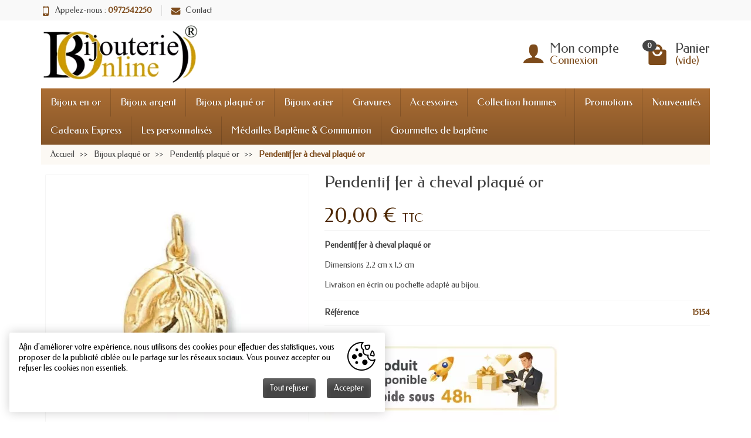

--- FILE ---
content_type: text/html; charset=utf-8
request_url: https://www.bijouterieonline.com/pendentifs-plaque-or/15154-pendentif-fer-a-cheval-plaque-or.html
body_size: 20141
content:
<!DOCTYPE html>
<html class="h-100 m-0" lang="fr-FR">

  <!-- 
   * PRESTASHOP THEME UNIVERSAL v1.0.17
   * Copyright (c) Prestacrea
  -->

  <head>
    
      
  <link rel="preconnect" href="//fonts.gstatic.com/" crossorigin>
      <link rel="stylesheet" href="https://fonts.googleapis.com/css?family=Material+Icons%7CFedero:400,700&amp;display=swap"
          media="print" onload="this.media='all'">
  <link rel="preload" href="/themes/universal/assets/fonts/fonts.css" as="style">
<link rel="preload" href="/themes/universal/assets/fonts/icomoon.woff" as="font" crossorigin>
  <link rel="preload" href="/modules/ps_checkout/views/css/payments.css?version=4.4.0" as="style">
  <link rel="preload" href="https://www.bijouterieonline.com/themes/universal/assets/cache/theme-56b98e394.css" as="style">
  <link rel="preload" href="https://www.bijouterieonline.com/themes/universal/assets/cache/bottom-4c6f3c393.js" as="script">
  <link rel="preload" href="https://assets.prestashop3.com/ext/checkout-sdk/frontoffice/4.X.X/sdk/ps_checkout-fo-sdk.js" as="script">


  <meta charset="utf-8">



  <meta http-equiv="x-ua-compatible" content="ie=edge">



  <title>Pendentif fer à cheval plaqué or - produit 15154</title>
  
  <meta name="description" content="Pendentif fer à cheval plaqué or 18 carat - produit 15154 - catégorie pendentifs plaqué or bijouterie en ligne yvan de véchy - paiement sécurisé">
    <link rel="canonical" href="https://www.bijouterieonline.com/pendentifs-plaque-or/15154-pendentif-fer-a-cheval-plaque-or.html">      
          
  


  <meta name="viewport" content="width=device-width, initial-scale=1, minimum-scale=1">



  <link rel="icon" type="image/vnd.microsoft.icon" href="https://www.bijouterieonline.com/img/favicon.ico?1768301700">
  <link rel="shortcut icon" type="image/x-icon" href="https://www.bijouterieonline.com/img/favicon.ico?1768301700">



    <link rel="stylesheet" href="/modules/ps_checkout/views/css/payments.css?version=4.4.0" media="all">
  <link rel="stylesheet" href="https://www.bijouterieonline.com/themes/universal/assets/cache/theme-56b98e394.css" media="all">





  

  <script>
          var aapfree_aapfree_GDPR = 1;
          var aapfree_confirmation = "Votre question a \u00e9t\u00e9 envoy\u00e9 avec succ\u00e8s";
          var aapfree_frontcontroller = "https:\/\/www.bijouterieonline.com\/module\/aapfree\/question?submitQuestion=1";
          var aapfree_id_lang = 1;
          var aapfree_missingFields = "Vous n'avez pas rempli les champs obligatoires";
          var aapfree_problem = "Votre question n'a pas pu \u00eatre envoy\u00e9. Veuillez v\u00e9rifier le nom et l'adresse e-mail et r\u00e9essayer.";
          var aapfree_secureKey = "91b36ce785c4214c77cc5319d4dd299b";
          var aapfree_title = "Question sur le produit";
          var jpresta_rgpd_cookie_name = "jpresta_rgpd_consent";
          var jpresta_rgpd_reload = 0;
          var prestashop = {"cart":{"products":[],"totals":{"total":{"type":"total","label":"Total","amount":0,"value":"0,00\u00a0\u20ac"},"total_including_tax":{"type":"total","label":"Total TTC","amount":0,"value":"0,00\u00a0\u20ac"},"total_excluding_tax":{"type":"total","label":"Total HT :","amount":0,"value":"0,00\u00a0\u20ac"}},"subtotals":{"products":{"type":"products","label":"Sous-total","amount":0,"value":"0,00\u00a0\u20ac"},"discounts":null,"shipping":{"type":"shipping","label":"Livraison","amount":0,"value":""},"tax":null},"products_count":0,"summary_string":"0 articles","vouchers":{"allowed":1,"added":[]},"discounts":[],"minimalPurchase":0,"minimalPurchaseRequired":""},"currency":{"id":1,"name":"Euro","iso_code":"EUR","iso_code_num":"978","sign":"\u20ac"},"customer":{"lastname":"","firstname":"","email":"","birthday":"0000-00-00","newsletter":"0","newsletter_date_add":"0000-00-00 00:00:00","optin":"0","website":null,"company":null,"siret":null,"ape":null,"is_logged":false,"gender":{"type":null,"name":null},"addresses":[]},"language":{"name":"Fran\u00e7ais (French)","iso_code":"fr","locale":"fr-FR","language_code":"fr","is_rtl":"0","date_format_lite":"d\/m\/Y","date_format_full":"d\/m\/Y H:i:s","id":1},"page":{"title":"","canonical":"https:\/\/www.bijouterieonline.com\/pendentifs-plaque-or\/15154-pendentif-fer-a-cheval-plaque-or.html","meta":{"title":"Pendentif fer \u00e0 cheval plaqu\u00e9 or - produit 15154","description":"Pendentif fer \u00e0 cheval plaqu\u00e9 or 18 carat - produit 15154 - cat\u00e9gorie pendentifs plaqu\u00e9 or bijouterie en ligne yvan de v\u00e9chy - paiement s\u00e9curis\u00e9","keywords":"pendentif,fer \u00e0 cheval,pendentif plaqu\u00e9 or","robots":"index"},"page_name":"product","body_classes":{"lang-fr":true,"lang-rtl":false,"country-FR":true,"currency-EUR":true,"layout-full-width":true,"page-product":true,"tax-display-enabled":true,"product-id-15154":true,"product-Pendentif fer \u00e0 cheval plaqu\u00e9 or":true,"product-id-category-434":true,"product-id-manufacturer-6":true,"product-id-supplier-2":true,"product-available-for-order":true},"admin_notifications":[]},"shop":{"name":"Yvan de Vechy","logo":"https:\/\/www.bijouterieonline.com\/img\/logo-1685533564.jpg","stores_icon":"https:\/\/www.bijouterieonline.com\/img\/logo_stores.png","favicon":"https:\/\/www.bijouterieonline.com\/img\/favicon.ico"},"urls":{"base_url":"https:\/\/www.bijouterieonline.com\/","current_url":"https:\/\/www.bijouterieonline.com\/pendentifs-plaque-or\/15154-pendentif-fer-a-cheval-plaque-or.html","shop_domain_url":"https:\/\/www.bijouterieonline.com","img_ps_url":"https:\/\/www.bijouterieonline.com\/img\/","img_cat_url":"https:\/\/www.bijouterieonline.com\/img\/c\/","img_lang_url":"https:\/\/www.bijouterieonline.com\/img\/l\/","img_prod_url":"https:\/\/www.bijouterieonline.com\/img\/p\/","img_manu_url":"https:\/\/www.bijouterieonline.com\/img\/m\/","img_sup_url":"https:\/\/www.bijouterieonline.com\/img\/su\/","img_ship_url":"https:\/\/www.bijouterieonline.com\/img\/s\/","img_store_url":"https:\/\/www.bijouterieonline.com\/img\/st\/","img_col_url":"https:\/\/www.bijouterieonline.com\/img\/co\/","img_url":"https:\/\/www.bijouterieonline.com\/themes\/universal\/assets\/img\/","css_url":"https:\/\/www.bijouterieonline.com\/themes\/universal\/assets\/css\/","js_url":"https:\/\/www.bijouterieonline.com\/themes\/universal\/assets\/js\/","pic_url":"https:\/\/www.bijouterieonline.com\/upload\/","pages":{"address":"https:\/\/www.bijouterieonline.com\/adresse","addresses":"https:\/\/www.bijouterieonline.com\/adresses","authentication":"https:\/\/www.bijouterieonline.com\/authentification","cart":"https:\/\/www.bijouterieonline.com\/panier","category":"https:\/\/www.bijouterieonline.com\/index.php?controller=category","cms":"https:\/\/www.bijouterieonline.com\/index.php?controller=cms","contact":"https:\/\/www.bijouterieonline.com\/contactez-nous-1","discount":"https:\/\/www.bijouterieonline.com\/bons-de-reduction","guest_tracking":"https:\/\/www.bijouterieonline.com\/suivi-commande-invite","history":"https:\/\/www.bijouterieonline.com\/historique-des-commandes","identity":"https:\/\/www.bijouterieonline.com\/identite","index":"https:\/\/www.bijouterieonline.com\/","my_account":"https:\/\/www.bijouterieonline.com\/mon-compte","order_confirmation":"https:\/\/www.bijouterieonline.com\/confirmation-commande","order_detail":"https:\/\/www.bijouterieonline.com\/index.php?controller=order-detail","order_follow":"https:\/\/www.bijouterieonline.com\/details-de-la-commande","order":"https:\/\/www.bijouterieonline.com\/commande","order_return":"https:\/\/www.bijouterieonline.com\/index.php?controller=order-return","order_slip":"https:\/\/www.bijouterieonline.com\/avoirs","pagenotfound":"https:\/\/www.bijouterieonline.com\/page-non-trouvee","password":"https:\/\/www.bijouterieonline.com\/mot-de-passe-oublie","pdf_invoice":"https:\/\/www.bijouterieonline.com\/index.php?controller=pdf-invoice","pdf_order_return":"https:\/\/www.bijouterieonline.com\/index.php?controller=pdf-order-return","pdf_order_slip":"https:\/\/www.bijouterieonline.com\/index.php?controller=pdf-order-slip","prices_drop":"https:\/\/www.bijouterieonline.com\/index.php?controller=prices-drop","product":"https:\/\/www.bijouterieonline.com\/index.php?controller=product","search":"https:\/\/www.bijouterieonline.com\/recherche","sitemap":"https:\/\/www.bijouterieonline.com\/plan-du-site","stores":"https:\/\/www.bijouterieonline.com\/magasins","supplier":"https:\/\/www.bijouterieonline.com\/fournisseurs","register":"https:\/\/www.bijouterieonline.com\/authentification?create_account=1","order_login":"https:\/\/www.bijouterieonline.com\/commande?login=1"},"alternative_langs":[],"theme_assets":"\/themes\/universal\/assets\/","actions":{"logout":"https:\/\/www.bijouterieonline.com\/?mylogout="},"no_picture_image":{"bySize":{"small_default":{"url":"https:\/\/www.bijouterieonline.com\/img\/p\/fr-default-small_default.jpg","width":50,"height":50},"cart_default":{"url":"https:\/\/www.bijouterieonline.com\/img\/p\/fr-default-cart_default.jpg","width":100,"height":100},"medium_default":{"url":"https:\/\/www.bijouterieonline.com\/img\/p\/fr-default-medium_default.jpg","width":100,"height":100},"google-image":{"url":"https:\/\/www.bijouterieonline.com\/img\/p\/fr-default-google-image.jpg","width":250,"height":250},"home_default":{"url":"https:\/\/www.bijouterieonline.com\/img\/p\/fr-default-home_default.jpg","width":280,"height":280},"large_default":{"url":"https:\/\/www.bijouterieonline.com\/img\/p\/fr-default-large_default.jpg","width":450,"height":450}},"small":{"url":"https:\/\/www.bijouterieonline.com\/img\/p\/fr-default-small_default.jpg","width":50,"height":50},"medium":{"url":"https:\/\/www.bijouterieonline.com\/img\/p\/fr-default-google-image.jpg","width":250,"height":250},"large":{"url":"https:\/\/www.bijouterieonline.com\/img\/p\/fr-default-large_default.jpg","width":450,"height":450},"legend":""}},"configuration":{"display_taxes_label":true,"display_prices_tax_incl":true,"is_catalog":false,"show_prices":true,"opt_in":{"partner":false},"quantity_discount":{"type":"discount","label":"Remise sur prix unitaire"},"voucher_enabled":1,"return_enabled":0},"field_required":[],"breadcrumb":{"links":[{"title":"Accueil","url":"https:\/\/www.bijouterieonline.com\/"},{"title":"Bijoux plaqu\u00e9 or","url":"https:\/\/www.bijouterieonline.com\/22-bijoux-plaque-or"},{"title":"Pendentifs plaqu\u00e9 or","url":"https:\/\/www.bijouterieonline.com\/434-pendentifs-plaque-or"},{"title":"Pendentif fer \u00e0 cheval plaqu\u00e9 or","url":"https:\/\/www.bijouterieonline.com\/pendentifs-plaque-or\/15154-pendentif-fer-a-cheval-plaque-or.html"}],"count":4},"link":{"protocol_link":"https:\/\/","protocol_content":"https:\/\/"},"time":1769781455,"static_token":"b9e703d501a0f2e633dc1bb5d1916910","token":"d7a55bdd210662d6bc7b65ce7388d256","debug":false};
          var ps_checkout3dsEnabled = true;
          var ps_checkoutApplePayUrl = "https:\/\/www.bijouterieonline.com\/module\/ps_checkout\/applepay";
          var ps_checkoutAutoRenderDisabled = false;
          var ps_checkoutCancelUrl = "https:\/\/www.bijouterieonline.com\/module\/ps_checkout\/cancel";
          var ps_checkoutCardBrands = ["MASTERCARD","VISA","AMEX","CB_NATIONALE"];
          var ps_checkoutCardFundingSourceImg = "\/modules\/ps_checkout\/views\/img\/payment-cards.png";
          var ps_checkoutCardLogos = {"AMEX":"\/modules\/ps_checkout\/views\/img\/amex.svg","CB_NATIONALE":"\/modules\/ps_checkout\/views\/img\/cb.svg","DINERS":"\/modules\/ps_checkout\/views\/img\/diners.svg","DISCOVER":"\/modules\/ps_checkout\/views\/img\/discover.svg","JCB":"\/modules\/ps_checkout\/views\/img\/jcb.svg","MAESTRO":"\/modules\/ps_checkout\/views\/img\/maestro.svg","MASTERCARD":"\/modules\/ps_checkout\/views\/img\/mastercard.svg","UNIONPAY":"\/modules\/ps_checkout\/views\/img\/unionpay.svg","VISA":"\/modules\/ps_checkout\/views\/img\/visa.svg"};
          var ps_checkoutCartProductCount = 0;
          var ps_checkoutCheckUrl = "https:\/\/www.bijouterieonline.com\/module\/ps_checkout\/check";
          var ps_checkoutCheckoutTranslations = {"checkout.go.back.link.title":"Retourner au tunnel de commande","checkout.go.back.label":"Tunnel de commande","checkout.card.payment":"Paiement par carte","checkout.page.heading":"R\u00e9sum\u00e9 de commande","checkout.cart.empty":"Votre panier d'achat est vide.","checkout.page.subheading.card":"Carte","checkout.page.subheading.paypal":"PayPal","checkout.payment.by.card":"Vous avez choisi de payer par carte.","checkout.payment.by.paypal":"Vous avez choisi de payer par PayPal.","checkout.order.summary":"Voici un r\u00e9sum\u00e9 de votre commande :","checkout.order.amount.total":"Le montant total de votre panier est de","checkout.order.included.tax":"(TTC)","checkout.order.confirm.label":"Veuillez finaliser votre commande en cliquant sur &quot;Je valide ma commande&quot;","paypal.hosted-fields.label.card-name":"Nom du titulaire de la carte","paypal.hosted-fields.placeholder.card-name":"Nom du titulaire de la carte","paypal.hosted-fields.label.card-number":"Num\u00e9ro de carte","paypal.hosted-fields.placeholder.card-number":"Num\u00e9ro de carte","paypal.hosted-fields.label.expiration-date":"Date d'expiration","paypal.hosted-fields.placeholder.expiration-date":"MM\/YY","paypal.hosted-fields.label.cvv":"Code de s\u00e9curit\u00e9","paypal.hosted-fields.placeholder.cvv":"XXX","payment-method-logos.title":"Paiement 100% s\u00e9curis\u00e9","express-button.cart.separator":"ou","express-button.checkout.express-checkout":"Achat rapide","error.paypal-sdk":"No PayPal Javascript SDK Instance","error.google-pay-sdk":"No Google Pay Javascript SDK Instance","error.google-pay.transaction-info":"An error occurred fetching Google Pay transaction info","error.apple-pay-sdk":"No Apple Pay Javascript SDK Instance","error.apple-pay.payment-request":"An error occurred fetching Apple Pay payment request","checkout.payment.others.link.label":"Autres moyens de paiement","checkout.payment.others.confirm.button.label":"Je valide ma commande","checkout.form.error.label":"Une erreur s'est produite lors du paiement. Veuillez r\u00e9essayer ou contacter le support.","loader-component.label.header":"Merci pour votre achat !","loader-component.label.body":"Veuillez patienter, nous traitons votre paiement","loader-component.label.body.longer":"This is taking longer than expected. Please wait...","error.paypal-sdk.contingency.cancel":"Authentification du titulaire de carte annul\u00e9e, veuillez choisir un autre moyen de paiement ou essayez de nouveau.","error.paypal-sdk.contingency.error":"Une erreur est survenue lors de l'authentification du titulaire de la carte, veuillez choisir un autre moyen de paiement ou essayez de nouveau.","error.paypal-sdk.contingency.failure":"Echec de l'authentification du titulaire de la carte, veuillez choisir un autre moyen de paiement ou essayez de nouveau.","error.paypal-sdk.contingency.unknown":"L'identit\u00e9 du titulaire de la carte n'a pas pu \u00eatre v\u00e9rifi\u00e9e, veuillez choisir un autre moyen de paiement ou essayez de nouveau.","ok":"Ok","cancel":"Annuler","checkout.payment.token.delete.modal.header":"Voulez-vous supprimer cette m\u00e9thode de paiement ?","checkout.payment.token.delete.modal.content":"Cette m\u00e9thode de paiement sera supprim\u00e9e de votre compte :","checkout.payment.token.delete.modal.confirm-button":"Supprimer cette m\u00e9thode de paiement","checkout.payment.loader.processing-request":"Veuillez patienter, nous traitons votre demande...","APPLE_PAY_MERCHANT_SESSION_VALIDATION_ERROR":"Nous ne pouvons pas traiter votre paiement Apple Pay pour le moment. Cela peut \u00eatre d\u00fb \u00e0 un probl\u00e8me de v\u00e9rification de la configuration du paiement pour ce site. Veuillez r\u00e9essayer plus tard ou choisir un autre moyen de paiement.","APPROVE_APPLE_PAY_VALIDATION_ERROR":"Nous avons rencontr\u00e9 un probl\u00e8me lors du traitement de votre paiement Apple Pay. Veuillez v\u00e9rifier les d\u00e9tails de votre commande et r\u00e9essayer, ou utiliser un autre moyen de paiement."};
          var ps_checkoutCheckoutUrl = "https:\/\/www.bijouterieonline.com\/commande";
          var ps_checkoutConfirmUrl = "https:\/\/www.bijouterieonline.com\/confirmation-commande";
          var ps_checkoutCreateUrl = "https:\/\/www.bijouterieonline.com\/module\/ps_checkout\/create";
          var ps_checkoutCspNonce = "";
          var ps_checkoutCustomMarks = {"google_pay":"\/modules\/ps_checkout\/views\/img\/google_pay.svg"};
          var ps_checkoutExpressCheckoutCartEnabled = false;
          var ps_checkoutExpressCheckoutOrderEnabled = false;
          var ps_checkoutExpressCheckoutProductEnabled = false;
          var ps_checkoutExpressCheckoutSelected = false;
          var ps_checkoutExpressCheckoutUrl = "https:\/\/www.bijouterieonline.com\/module\/ps_checkout\/ExpressCheckout";
          var ps_checkoutFundingSource = "paypal";
          var ps_checkoutFundingSourcesSorted = ["paypal","paylater","card","bancontact","eps","giropay","ideal","mybank","p24","blik","google_pay"];
          var ps_checkoutGooglePayUrl = "https:\/\/www.bijouterieonline.com\/module\/ps_checkout\/googlepay";
          var ps_checkoutHostedFieldsContingencies = "SCA_WHEN_REQUIRED";
          var ps_checkoutHostedFieldsEnabled = true;
          var ps_checkoutHostedFieldsSelected = false;
          var ps_checkoutIconsPath = "\/modules\/ps_checkout\/views\/img\/icons\/";
          var ps_checkoutLanguageIsoCode = "fr";
          var ps_checkoutLoaderImage = "\/modules\/ps_checkout\/views\/img\/loader.svg";
          var ps_checkoutPartnerAttributionId = "PrestaShop_Cart_PSXO_PSDownload";
          var ps_checkoutPayLaterCartPageButtonEnabled = false;
          var ps_checkoutPayLaterCategoryPageBannerEnabled = false;
          var ps_checkoutPayLaterHomePageBannerEnabled = false;
          var ps_checkoutPayLaterOrderPageBannerEnabled = false;
          var ps_checkoutPayLaterOrderPageButtonEnabled = false;
          var ps_checkoutPayLaterOrderPageMessageEnabled = true;
          var ps_checkoutPayLaterProductPageBannerEnabled = false;
          var ps_checkoutPayLaterProductPageButtonEnabled = false;
          var ps_checkoutPayLaterProductPageMessageEnabled = true;
          var ps_checkoutPayPalButtonConfiguration = null;
          var ps_checkoutPayPalEnvironment = "LIVE";
          var ps_checkoutPayPalOrderId = "";
          var ps_checkoutPayPalSdkConfig = {"clientId":"AXjYFXWyb4xJCErTUDiFkzL0Ulnn-bMm4fal4G-1nQXQ1ZQxp06fOuE7naKUXGkq2TZpYSiI9xXbs4eo","merchantId":"LC3PLSYKSGZTE","currency":"EUR","intent":"capture","commit":"false","vault":"false","integrationDate":"2024-04-01","dataPartnerAttributionId":"PrestaShop_Cart_PSXO_PSDownload","dataCspNonce":"","dataEnable3ds":"true","enableFunding":"paylater","components":"marks,funding-eligibility,messages,googlepay"};
          var ps_checkoutPayWithTranslations = {"paypal":"Payer avec un compte PayPal","paylater":"Payer en plusieurs fois avec Paypal Later","card":"Payer par carte avec Paypal - paiements 100% s\u00e9curis\u00e9s","bancontact":"Payer par Bancontact","eps":"Payer par EPS","giropay":"Payer par Giropay","ideal":"Payer par iDEAL","mybank":"Payer par MyBank","p24":"Payer par Przelewy24","blik":"Payer par BLIK","google_pay":"Payer par Google Pay"};
          var ps_checkoutPaymentMethodLogosTitleImg = "\/modules\/ps_checkout\/views\/img\/lock_checkout.svg";
          var ps_checkoutPaymentUrl = "https:\/\/www.bijouterieonline.com\/module\/ps_checkout\/payment";
          var ps_checkoutRenderPaymentMethodLogos = true;
          var ps_checkoutValidateUrl = "https:\/\/www.bijouterieonline.com\/module\/ps_checkout\/validate";
          var ps_checkoutVaultUrl = "https:\/\/www.bijouterieonline.com\/module\/ps_checkout\/vault";
          var ps_checkoutVersion = "4.4.0";
          var psemailsubscription_subscription = "https:\/\/www.bijouterieonline.com\/module\/ps_emailsubscription\/subscription";
        var statictoken = "b9e703d501a0f2e633dc1bb5d1916910";
    var listdisplay = 1;
    var listproducts = 5;
    var listbutton = 1;
    var menuwidth = "page";
  </script>


<script type="text/javascript">
pcRunDynamicModulesJs = function() {
// Autoconf - 2023-11-13T08:42:02+00:00
// ps_shoppingcart
setTimeout("prestashop.emit('updateCart', {reason: {linkAction: 'refresh'}, resp: {errors:[]}});", 10);
// ets_gdpr
$('.gdpr_viewmore').click(function(e) {
    e.preventDefault();
    if ($('.gdpr_notice').length > 0 && $('.gdpr_notice.actived').length == 0) {
        $('.gdpr_notice').eq(0).addClass('actived')
    }
});
$('.gdpr_btn_accept').click(function() {
    ets_gdpr_func.policy($(this), 1)
});
$('.gdpr_btn_decline').click(function() {
    ets_gdpr_func.policy($(this), 0)
});
// idxcookies
$(document).on('click', '.btn-cookies', function() {
	document.cookie = "jpresta_cache_context=;path=/;expires=Thu, 01 Jan 1970 00:00:00 GMT";
});
};</script><script type="text/javascript">


</script>
<!--Module: ets_socicallogin -->

<script type="text/javascript">
var link_accept = 'https://www.bijouterieonline.com/module/ets_gdpr/gdpr';
var declineUrl = 'www.google.fr';
var productLink = 'https://www.bijouterieonline.com/index.php?controller=product';
</script>
<!--/Module: ets_socicallogin-->

<script type="application/ld+json">

    {

      "@context": "http://schema.org",

      "@type": "WebSite",

      "url": "http://www.bijouterieonline.com/",

      "potentialAction": {

        "@type": "SearchAction",

        "target": "http://www.bijouterieonline.com/search?controller=search&orderby=position&orderway=desc&search_query={search_query}&submit_search=",

        "query-input": "required name=search_query"

      }

    }

</script>


    
  <meta name="twitter:card" content="summary_large_image">
  <meta property="og:type" content="product">
  <meta property="og:url" content="https://www.bijouterieonline.com/pendentifs-plaque-or/15154-pendentif-fer-a-cheval-plaque-or.html">
  <meta property="og:title" content="Pendentif fer à cheval plaqué or - produit 15154">
  <meta property="og:description" content="Pendentif fer à cheval plaqué or 18 carat - produit 15154 - catégorie pendentifs plaqué or bijouterie en ligne yvan de véchy - paiement sécurisé">
      <meta property="og:image" content="https://www.bijouterieonline.com/35081-large_default/pendentif-fer-a-cheval-plaque-or.jpg">
    <meta property="og:site_name" content="Yvan de Vechy">
      <meta property="product:price:amount" content="20">
    <meta property="product:price:currency" content="EUR">
  
  </head>

  <body class="lang-fr country-fr currency-eur layout-full-width page-product tax-display-enabled product-id-15154 product-pendentif-fer-a-cheval-plaque-or product-id-category-434 product-id-manufacturer-6 product-id-supplier-2 product-available-for-order h-100 d-flex flex-column" id="product">
    <!-- Start Matomo PrestaShop Module by https://www.tecnoacquisti.com -->

<script>
    var _paq = window._paq = window._paq || [];
    /* tracker methods like "setCustomDimension" should be called before "trackPageView" */
        
        
    _paq.push(['trackPageView']);
    _paq.push(['enableLinkTracking']);
    (function() {
        var u="https://yvandevechy.matomo.cloud/";
        _paq.push(['setTrackerUrl', u+'matomo.php']);
        _paq.push(['setSiteId', '2']);
        var d=document, g=d.createElement('script'), s=d.getElementsByTagName('script')[0];
        g.async=true; g.src=u+'matomo.js'; s.parentNode.insertBefore(g,s);
    })();
</script>

<!-- End Matomo PrestaShop Module by https://www.tecnoacquisti.com -->



    <header class="flex-shrink-0" id="header-container">
      
        

  <div class="header-banner"></div>



  <div class="header-nav w-100">
    <div class="container d-flex align-items-center h-100">
      <div class="pointer hidden-lg-up mr-4 mr-sm-3 pr-2 pr-sm-3" id="menu-icon">
        <i class="icon-list-single text-primary mr-2" aria-hidden="true"></i>
        <span class="text-uppercase align-bottom hidden-xs-down">Menu</span>
      </div>
      <div class="header-nav-links d-flex align-items-center hidden-sm-down mr-auto">

      <div class="link-phone header-nav-link mr-3 pr-3">
      <i class="icon-mobile text-primary align-bottom mr-2" aria-hidden="true"></i>Appelez-nous :
      <span class="text-primary font-weight-bold">0972542250</span>
    </div>
  
  <div class="link-contact header-nav-link">
    <span data-ob="aHR0cHM6Ly93d3cuYmlqb3V0ZXJpZW9ubGluZS5jb20vY29udGFjdGV6LW5vdXMtMQ==">
      <i class="icon-mail text-primary align-bottom mr-2" aria-hidden="true"></i>Contact
    </span>
  </div>

</div>

      <div class="mobile-user-info hidden-md-up ml-auto">
        <span class="d-block mt-1 mr-1" data-ob="aHR0cHM6Ly93d3cuYmlqb3V0ZXJpZW9ubGluZS5jb20vbW9uLWNvbXB0ZQ==">
          <i class="icon-user text-primary" aria-hidden="true"></i>
        </span>
      </div>
      <div class="mobile-shopping-cart hidden-md-up ml-2 pl-2">
        <span class="d-block ml-1" data-ob="aHR0cHM6Ly93d3cuYmlqb3V0ZXJpZW9ubGluZS5jb20vcGFuaWVyP2FjdGlvbj1zaG93">
          <i class="icon-shopping-basket-round text-primary" aria-hidden="true"></i>
          <span class="badge badge-primary rounded-circle ml-2 px-2">0</span>
        </span>
      </div>
    </div>
  </div>



  <div class="header-top">
    <div class="container d-flex justify-content-center justify-content-md-between align-items-center py-2">
      <a class="mr-0 mr-md-auto" id="header-logo" href="https://www.bijouterieonline.com/">
                  <img src="https://www.bijouterieonline.com/img/logo-1685533564.jpg" alt="Yvan de Vechy" width="276" height="100" loading="lazy">
              </a>
      <div id="dyn697cb8cfba530" class="dynhook pc_displayTop_19" data-module="19" data-hook="displayTop" data-hooktype="w" data-hookargs=""><div class="loadingempty"></div>
<div class="user-info position-relative hidden-sm-down">

  <span class="account-block d-block position-relative pointer pl-5" tabindex="0">
    <i class="icon-user position-absolute text-primary" aria-hidden="true"></i>
    <span class="h3 d-block mb-0">Mon compte</span>
          <span class="login text-primary">Connexion</span>
      </span>

  <div class="user-block card card-block position-absolute hidden py-2 mt-1">
    <div class="d-flex flex-column">
      <span class="py-2" data-ob="aHR0cHM6Ly93d3cuYmlqb3V0ZXJpZW9ubGluZS5jb20vbW9uLWNvbXB0ZQ==">Mon compte</span>
      <span class="border-top py-2" data-ob="aHR0cHM6Ly93d3cuYmlqb3V0ZXJpZW9ubGluZS5jb20vaWRlbnRpdGU=">Mes informations</span>
      <span class="border-top py-2" data-ob="aHR0cHM6Ly93d3cuYmlqb3V0ZXJpZW9ubGluZS5jb20vYWRyZXNzZXM=">Mes adresses</span>
              <span class="border-top py-2" data-ob="aHR0cHM6Ly93d3cuYmlqb3V0ZXJpZW9ubGluZS5jb20vaGlzdG9yaXF1ZS1kZXMtY29tbWFuZGVz">Mes commandes</span>
                    <span class="login border-top text-primary pt-2 pb-1" data-ob="aHR0cHM6Ly93d3cuYmlqb3V0ZXJpZW9ubGluZS5jb20vbW9uLWNvbXB0ZQ==">Connexion</span>
        <span>
          ou
          <span class="text-primary" data-ob="aHR0cHM6Ly93d3cuYmlqb3V0ZXJpZW9ubGluZS5jb20vYXV0aGVudGlmaWNhdGlvbj9jcmVhdGVfYWNjb3VudD0x">Créer un compte</span>
        </span>
          </div>
  </div>

</div>
</div><div class="position-relative hidden-sm-down" id="shopping-cart">
  <div class="blockcart" data-refresh-url="//www.bijouterieonline.com/module/ps_shoppingcart/ajax">

    <span class="shopping-cart-block d-block position-relative pointer ml-5 pl-5" tabindex="0">
      <i class="icon-shopping-bag-paper position-absolute text-primary" aria-hidden="true"></i>
      <span class="shopping-cart-products-count badge badge-secondary position-absolute rounded-circle px-2">0</span>
      <span class="shopping-cart-title h3 d-block mb-0">Panier</span>
      <span class="shopping-cart-total text-primary hidden"></span>
      <span class="shopping-cart-no-product text-primary ">(vide)</span>
    </span>

    <div class="shopping-cart-details card card-block position-absolute hidden mt-1">
              <div class="text-center">Votre panier est vide</div>
          </div>

  </div>
</div>

    </div>
  </div>


<div class="header-menu ">
  <div class="container">
    

<nav class="menu js-top-menu menu-bg d-flex position-relative hidden-md-down" id="_desktop_top_menu">
  
      <ul class="top-menu list-unstyled d-lg-flex flex-wrap mr-auto" id="top-menu" data-depth="0">
              <li class="category-3 category ">
          <a class="dropdown-item  bg-transparent position-relative text-wrap"
             href="https://www.bijouterieonline.com/3-bijoux-en-or"  data-depth="0">
                        Bijoux en or
                          <span class="collapse-icons navbar-toggler d-flex align-items-center position-absolute h-100 hidden-lg-up py-0 px-3"
                    data-toggle="collapse" data-target="#top_sub_menu_category-3">
                <i class="icon-angle-down add" aria-hidden="true"></i>
                <i class="icon-angle-up remove hidden" aria-hidden="true"></i>
              </span>
                      </a>
                      <div class="collapse sub-menu js-sub-menu bg-white" id="top_sub_menu_category-3"
                 data-parent="#top-menu">
              
      <ul class="top-menu list-unstyled d-lg-flex flex-wrap mr-auto"  data-depth="1">
              <li class="category-6 category col-lg-2">
          <a class="dropdown-item dropdown-submenu bg-transparent position-relative text-wrap"
             href="https://www.bijouterieonline.com/6-bagues-en-or"  data-depth="1">
                        Bagues en or
                      </a>
                  </li>
              <li class="category-7 category col-lg-2">
          <a class="dropdown-item dropdown-submenu bg-transparent position-relative text-wrap"
             href="https://www.bijouterieonline.com/7-boucles-d-oreilles-en-or"  data-depth="1">
                        Boucles d&#039;oreilles en or
                      </a>
                  </li>
              <li class="category-8 category col-lg-2">
          <a class="dropdown-item dropdown-submenu bg-transparent position-relative text-wrap"
             href="https://www.bijouterieonline.com/8-pendentifs-en-or"  data-depth="1">
                        Pendentifs en or
                      </a>
                  </li>
              <li class="category-9 category col-lg-2">
          <a class="dropdown-item dropdown-submenu bg-transparent position-relative text-wrap"
             href="https://www.bijouterieonline.com/9-alliances-en-or"  data-depth="1">
                        Alliances en or
                      </a>
                  </li>
              <li class="category-13 category col-lg-2">
          <a class="dropdown-item dropdown-submenu bg-transparent position-relative text-wrap"
             href="https://www.bijouterieonline.com/13-colliers-en-or"  data-depth="1">
                        Colliers en or
                      </a>
                  </li>
              <li class="category-14 category col-lg-2">
          <a class="dropdown-item dropdown-submenu bg-transparent position-relative text-wrap"
             href="https://www.bijouterieonline.com/14-bracelets-en-or"  data-depth="1">
                        Bracelets en or
                      </a>
                  </li>
              <li class="category-15 category col-lg-2">
          <a class="dropdown-item dropdown-submenu bg-transparent position-relative text-wrap"
             href="https://www.bijouterieonline.com/15-chaines-en-or"  data-depth="1">
                        Chaînes en or
                      </a>
                  </li>
              <li class="category-16 category col-lg-2">
          <a class="dropdown-item dropdown-submenu bg-transparent position-relative text-wrap"
             href="https://www.bijouterieonline.com/16-chevalieres-en-or"  data-depth="1">
                        Chevalières en or
                      </a>
                  </li>
              <li class="category-17 category col-lg-2">
          <a class="dropdown-item dropdown-submenu bg-transparent position-relative text-wrap"
             href="https://www.bijouterieonline.com/17-broches-en-or"  data-depth="1">
                        Broches en or
                      </a>
                  </li>
              <li class="category-146 category col-lg-2">
          <a class="dropdown-item dropdown-submenu bg-transparent position-relative text-wrap"
             href="https://www.bijouterieonline.com/146-zodiaques-en-or"  data-depth="1">
                        Zodiaques en or
                      </a>
                  </li>
              <li class="category-147 category col-lg-2">
          <a class="dropdown-item dropdown-submenu bg-transparent position-relative text-wrap"
             href="https://www.bijouterieonline.com/147-pendentifs-en-or-pays-regions"  data-depth="1">
                        Pendentifs en or pays - régions
                      </a>
                  </li>
              <li class="category-151 category col-lg-2">
          <a class="dropdown-item dropdown-submenu bg-transparent position-relative text-wrap"
             href="https://www.bijouterieonline.com/151-medailles-de-naissance-en-or"  data-depth="1">
                        Médailles de naissance en or
                      </a>
                  </li>
              <li class="category-152 category col-lg-2">
          <a class="dropdown-item dropdown-submenu bg-transparent position-relative text-wrap"
             href="https://www.bijouterieonline.com/152-les-religieux-en-or"  data-depth="1">
                        Les religieux en or
                          <span class="collapse-icons navbar-toggler d-flex align-items-center position-absolute h-100 hidden-lg-up py-0 px-3"
                    data-toggle="collapse" data-target="#top_sub_menu_category-152">
                <i class="icon-angle-down add" aria-hidden="true"></i>
                <i class="icon-angle-up remove hidden" aria-hidden="true"></i>
              </span>
                      </a>
                      <div class="collapse sub-sub-menu bg-white" id="top_sub_menu_category-152"
                 data-parent=".sub-menu.show">
              
      <ul class="top-menu list-unstyled  mr-auto"  data-depth="2">
              <li class="category-144 category ">
          <a class="dropdown-item  bg-transparent position-relative text-wrap"
             href="https://www.bijouterieonline.com/144-les-judaiques-en-or"  data-depth="2">
                        Les Judaïques en or
                      </a>
                  </li>
              <li class="category-145 category ">
          <a class="dropdown-item  bg-transparent position-relative text-wrap"
             href="https://www.bijouterieonline.com/145-les-islamiques-or"  data-depth="2">
                        Les Islamiques or
                      </a>
                  </li>
              <li class="category-153 category ">
          <a class="dropdown-item  bg-transparent position-relative text-wrap"
             href="https://www.bijouterieonline.com/153-les-chretiens-en-or"  data-depth="2">
                        Les chrétiens en or
                      </a>
                  </li>
          </ul>
  
            </div>
                  </li>
              <li class="category-154 category col-lg-2">
          <a class="dropdown-item dropdown-submenu bg-transparent position-relative text-wrap"
             href="https://www.bijouterieonline.com/154-medailles-de-bapteme-en-or"  data-depth="1">
                        Médailles de bapteme en or
                      </a>
                  </li>
              <li class="category-394 category col-lg-2">
          <a class="dropdown-item dropdown-submenu bg-transparent position-relative text-wrap"
             href="https://www.bijouterieonline.com/394-piercings-en-or"  data-depth="1">
                        Piercings en or
                      </a>
                  </li>
              <li class="category-716 category col-lg-2">
          <a class="dropdown-item dropdown-submenu bg-transparent position-relative text-wrap"
             href="https://www.bijouterieonline.com/716-gourmettes-bebe-en-or"  data-depth="1">
                        Gourmettes bébé en or
                      </a>
                  </li>
              <li class="category-779 category col-lg-2">
          <a class="dropdown-item dropdown-submenu bg-transparent position-relative text-wrap"
             href="https://www.bijouterieonline.com/779-chaines-de-cheville-or"  data-depth="1">
                        Chaînes de cheville or
                      </a>
                  </li>
          </ul>
  
            </div>
                  </li>
              <li class="category-20 category ">
          <a class="dropdown-item  bg-transparent position-relative text-wrap"
             href="https://www.bijouterieonline.com/20-bijoux-argent"  data-depth="0">
                        Bijoux argent
                          <span class="collapse-icons navbar-toggler d-flex align-items-center position-absolute h-100 hidden-lg-up py-0 px-3"
                    data-toggle="collapse" data-target="#top_sub_menu_category-20">
                <i class="icon-angle-down add" aria-hidden="true"></i>
                <i class="icon-angle-up remove hidden" aria-hidden="true"></i>
              </span>
                      </a>
                      <div class="collapse sub-menu js-sub-menu bg-white" id="top_sub_menu_category-20"
                 data-parent="#top-menu">
              
      <ul class="top-menu list-unstyled d-lg-flex flex-wrap mr-auto"  data-depth="1">
              <li class="category-408 category col-lg-2">
          <a class="dropdown-item dropdown-submenu bg-transparent position-relative text-wrap"
             href="https://www.bijouterieonline.com/408-alliances-en-argent"  data-depth="1">
                        Alliances en argent
                      </a>
                  </li>
              <li class="category-430 category col-lg-2">
          <a class="dropdown-item dropdown-submenu bg-transparent position-relative text-wrap"
             href="https://www.bijouterieonline.com/430-bagues-en-argent"  data-depth="1">
                        Bagues en argent
                      </a>
                  </li>
              <li class="category-433 category col-lg-2">
          <a class="dropdown-item dropdown-submenu bg-transparent position-relative text-wrap"
             href="https://www.bijouterieonline.com/433-pendentifs-en-argent"  data-depth="1">
                        Pendentifs en argent
                      </a>
                  </li>
              <li class="category-437 category col-lg-2">
          <a class="dropdown-item dropdown-submenu bg-transparent position-relative text-wrap"
             href="https://www.bijouterieonline.com/437-boucles-d-oreilles-en-argent"  data-depth="1">
                        Boucles d&#039;oreilles en argent
                      </a>
                  </li>
              <li class="category-440 category col-lg-2">
          <a class="dropdown-item dropdown-submenu bg-transparent position-relative text-wrap"
             href="https://www.bijouterieonline.com/440-chaines-en-argent"  data-depth="1">
                        Chaînes en argent
                      </a>
                  </li>
              <li class="category-442 category col-lg-2">
          <a class="dropdown-item dropdown-submenu bg-transparent position-relative text-wrap"
             href="https://www.bijouterieonline.com/442-bracelets-en-argent"  data-depth="1">
                        Bracelets en argent
                      </a>
                  </li>
              <li class="category-449 category col-lg-2">
          <a class="dropdown-item dropdown-submenu bg-transparent position-relative text-wrap"
             href="https://www.bijouterieonline.com/449-chevalieres-en-argent"  data-depth="1">
                        Chevalières en argent
                      </a>
                  </li>
              <li class="category-463 category col-lg-2">
          <a class="dropdown-item dropdown-submenu bg-transparent position-relative text-wrap"
             href="https://www.bijouterieonline.com/463-piercings"  data-depth="1">
                        Piercings
                      </a>
                  </li>
              <li class="category-510 category col-lg-2">
          <a class="dropdown-item dropdown-submenu bg-transparent position-relative text-wrap"
             href="https://www.bijouterieonline.com/510-zodiaques-en-argent"  data-depth="1">
                        Zodiaques en argent
                      </a>
                  </li>
              <li class="category-524 category col-lg-2">
          <a class="dropdown-item dropdown-submenu bg-transparent position-relative text-wrap"
             href="https://www.bijouterieonline.com/524-colliers-en-argent"  data-depth="1">
                        Colliers en argent
                      </a>
                  </li>
              <li class="category-531 category col-lg-2">
          <a class="dropdown-item dropdown-submenu bg-transparent position-relative text-wrap"
             href="https://www.bijouterieonline.com/531-gourmettes-bebe-en-argent"  data-depth="1">
                        Gourmettes bébé en argent
                      </a>
                  </li>
              <li class="category-534 category col-lg-2">
          <a class="dropdown-item dropdown-submenu bg-transparent position-relative text-wrap"
             href="https://www.bijouterieonline.com/534-gourmettes-adulte-en-argent"  data-depth="1">
                        Gourmettes adulte en argent
                      </a>
                  </li>
              <li class="category-537 category col-lg-2">
          <a class="dropdown-item dropdown-submenu bg-transparent position-relative text-wrap"
             href="https://www.bijouterieonline.com/537-les-religieux-en-argent"  data-depth="1">
                        Les religieux en argent
                          <span class="collapse-icons navbar-toggler d-flex align-items-center position-absolute h-100 hidden-lg-up py-0 px-3"
                    data-toggle="collapse" data-target="#top_sub_menu_category-537">
                <i class="icon-angle-down add" aria-hidden="true"></i>
                <i class="icon-angle-up remove hidden" aria-hidden="true"></i>
              </span>
                      </a>
                      <div class="collapse sub-sub-menu bg-white" id="top_sub_menu_category-537"
                 data-parent=".sub-menu.show">
              
      <ul class="top-menu list-unstyled  mr-auto"  data-depth="2">
              <li class="category-507 category ">
          <a class="dropdown-item  bg-transparent position-relative text-wrap"
             href="https://www.bijouterieonline.com/507-les-chretiens-en-argent"  data-depth="2">
                        Les chrétiens en argent
                      </a>
                  </li>
              <li class="category-543 category ">
          <a class="dropdown-item  bg-transparent position-relative text-wrap"
             href="https://www.bijouterieonline.com/543-les-judaiques-en-argent"  data-depth="2">
                        Les judaïques en argent
                      </a>
                  </li>
              <li class="category-544 category ">
          <a class="dropdown-item  bg-transparent position-relative text-wrap"
             href="https://www.bijouterieonline.com/544-les-islamiques-en-argent"  data-depth="2">
                        Les islamiques en argent
                      </a>
                  </li>
          </ul>
  
            </div>
                  </li>
              <li class="category-575 category col-lg-2">
          <a class="dropdown-item dropdown-submenu bg-transparent position-relative text-wrap"
             href="https://www.bijouterieonline.com/575-chaines-de-cheville-en-argent"  data-depth="1">
                        Chaînes de cheville en argent
                      </a>
                  </li>
              <li class="category-746 category col-lg-2">
          <a class="dropdown-item dropdown-submenu bg-transparent position-relative text-wrap"
             href="https://www.bijouterieonline.com/746-parures-de-main-en-argent"  data-depth="1">
                        Parures de main en argent
                      </a>
                  </li>
              <li class="category-756 category col-lg-2">
          <a class="dropdown-item dropdown-submenu bg-transparent position-relative text-wrap"
             href="https://www.bijouterieonline.com/756-broches-argent"  data-depth="1">
                        Broches argent
                      </a>
                  </li>
          </ul>
  
            </div>
                  </li>
              <li class="category-22 category ">
          <a class="dropdown-item  bg-transparent position-relative text-wrap"
             href="https://www.bijouterieonline.com/22-bijoux-plaque-or"  data-depth="0">
                        Bijoux plaqué or
                          <span class="collapse-icons navbar-toggler d-flex align-items-center position-absolute h-100 hidden-lg-up py-0 px-3"
                    data-toggle="collapse" data-target="#top_sub_menu_category-22">
                <i class="icon-angle-down add" aria-hidden="true"></i>
                <i class="icon-angle-up remove hidden" aria-hidden="true"></i>
              </span>
                      </a>
                      <div class="collapse sub-menu js-sub-menu bg-white" id="top_sub_menu_category-22"
                 data-parent="#top-menu">
              
      <ul class="top-menu list-unstyled d-lg-flex flex-wrap mr-auto"  data-depth="1">
              <li class="category-409 category col-lg-2">
          <a class="dropdown-item dropdown-submenu bg-transparent position-relative text-wrap"
             href="https://www.bijouterieonline.com/409-alliances-plaque-or"  data-depth="1">
                        Alliances plaqué or
                      </a>
                  </li>
              <li class="category-431 category col-lg-2">
          <a class="dropdown-item dropdown-submenu bg-transparent position-relative text-wrap"
             href="https://www.bijouterieonline.com/431-bagues-plaque-or"  data-depth="1">
                        Bagues plaqué or
                      </a>
                  </li>
              <li class="category-434 category col-lg-2">
          <a class="dropdown-item dropdown-submenu bg-transparent position-relative text-wrap"
             href="https://www.bijouterieonline.com/434-pendentifs-plaque-or"  data-depth="1">
                        Pendentifs plaqué or
                      </a>
                  </li>
              <li class="category-438 category col-lg-2">
          <a class="dropdown-item dropdown-submenu bg-transparent position-relative text-wrap"
             href="https://www.bijouterieonline.com/438-boucles-d-oreilles-plaque-or"  data-depth="1">
                        Boucles d&#039;oreilles plaqué or
                      </a>
                  </li>
              <li class="category-441 category col-lg-2">
          <a class="dropdown-item dropdown-submenu bg-transparent position-relative text-wrap"
             href="https://www.bijouterieonline.com/441-chaines-plaque-or"  data-depth="1">
                        Chaînes plaqué or
                      </a>
                  </li>
              <li class="category-443 category col-lg-2">
          <a class="dropdown-item dropdown-submenu bg-transparent position-relative text-wrap"
             href="https://www.bijouterieonline.com/443-bracelets-plaque-or"  data-depth="1">
                        Bracelets plaqué or
                      </a>
                  </li>
              <li class="category-446 category col-lg-2">
          <a class="dropdown-item dropdown-submenu bg-transparent position-relative text-wrap"
             href="https://www.bijouterieonline.com/446-colliers-plaque-or"  data-depth="1">
                        Colliers plaqué or
                      </a>
                  </li>
              <li class="category-450 category col-lg-2">
          <a class="dropdown-item dropdown-submenu bg-transparent position-relative text-wrap"
             href="https://www.bijouterieonline.com/450-chevalieres-plaque-or"  data-depth="1">
                        Chevalières plaqué or
                      </a>
                  </li>
              <li class="category-509 category col-lg-2">
          <a class="dropdown-item dropdown-submenu bg-transparent position-relative text-wrap"
             href="https://www.bijouterieonline.com/509-zodiaques-plaque-or"  data-depth="1">
                        Zodiaques plaqué or
                      </a>
                  </li>
              <li class="category-532 category col-lg-2">
          <a class="dropdown-item dropdown-submenu bg-transparent position-relative text-wrap"
             href="https://www.bijouterieonline.com/532-gourmettes-bebe-plaque-or"  data-depth="1">
                        Gourmettes bébé plaqué or
                      </a>
                  </li>
              <li class="category-533 category col-lg-2">
          <a class="dropdown-item dropdown-submenu bg-transparent position-relative text-wrap"
             href="https://www.bijouterieonline.com/533-gourmettes-adulte-plaque-or"  data-depth="1">
                        Gourmettes adulte plaqué or
                      </a>
                  </li>
              <li class="category-538 category col-lg-2">
          <a class="dropdown-item dropdown-submenu bg-transparent position-relative text-wrap"
             href="https://www.bijouterieonline.com/538-les-religieux-plaque-or"  data-depth="1">
                        Les religieux plaqué or
                          <span class="collapse-icons navbar-toggler d-flex align-items-center position-absolute h-100 hidden-lg-up py-0 px-3"
                    data-toggle="collapse" data-target="#top_sub_menu_category-538">
                <i class="icon-angle-down add" aria-hidden="true"></i>
                <i class="icon-angle-up remove hidden" aria-hidden="true"></i>
              </span>
                      </a>
                      <div class="collapse sub-sub-menu bg-white" id="top_sub_menu_category-538"
                 data-parent=".sub-menu.show">
              
      <ul class="top-menu list-unstyled  mr-auto"  data-depth="2">
              <li class="category-508 category ">
          <a class="dropdown-item  bg-transparent position-relative text-wrap"
             href="https://www.bijouterieonline.com/508-les-chretiens-plaque-or"  data-depth="2">
                        Les chrétiens plaqué or
                      </a>
                  </li>
              <li class="category-541 category ">
          <a class="dropdown-item  bg-transparent position-relative text-wrap"
             href="https://www.bijouterieonline.com/541-les-judaiques-plaque-or"  data-depth="2">
                        Les judaïques plaqué or
                      </a>
                  </li>
              <li class="category-542 category ">
          <a class="dropdown-item  bg-transparent position-relative text-wrap"
             href="https://www.bijouterieonline.com/542-les-islamiques-plaque-or"  data-depth="2">
                        Les islamiques plaqué or
                      </a>
                  </li>
          </ul>
  
            </div>
                  </li>
              <li class="category-572 category col-lg-2">
          <a class="dropdown-item dropdown-submenu bg-transparent position-relative text-wrap"
             href="https://www.bijouterieonline.com/572-chaines-de-chevilles-plaque-or"  data-depth="1">
                        Chaînes de chevilles plaqué or
                      </a>
                  </li>
              <li class="category-573 category col-lg-2">
          <a class="dropdown-item dropdown-submenu bg-transparent position-relative text-wrap"
             href="https://www.bijouterieonline.com/573-parures-de-mains-plaque-or"  data-depth="1">
                        Parures de mains plaqué or
                      </a>
                  </li>
              <li class="category-574 category col-lg-2">
          <a class="dropdown-item dropdown-submenu bg-transparent position-relative text-wrap"
             href="https://www.bijouterieonline.com/574-broches-plaque-or"  data-depth="1">
                        Broches plaqué or
                      </a>
                  </li>
          </ul>
  
            </div>
                  </li>
              <li class="category-28 category ">
          <a class="dropdown-item  bg-transparent position-relative text-wrap"
             href="https://www.bijouterieonline.com/28-bijoux-acier"  data-depth="0">
                        Bijoux acier
                          <span class="collapse-icons navbar-toggler d-flex align-items-center position-absolute h-100 hidden-lg-up py-0 px-3"
                    data-toggle="collapse" data-target="#top_sub_menu_category-28">
                <i class="icon-angle-down add" aria-hidden="true"></i>
                <i class="icon-angle-up remove hidden" aria-hidden="true"></i>
              </span>
                      </a>
                      <div class="collapse sub-menu js-sub-menu bg-white" id="top_sub_menu_category-28"
                 data-parent="#top-menu">
              
      <ul class="top-menu list-unstyled d-lg-flex flex-wrap mr-auto"  data-depth="1">
              <li class="category-432 category col-lg-2">
          <a class="dropdown-item dropdown-submenu bg-transparent position-relative text-wrap"
             href="https://www.bijouterieonline.com/432-bagues-en-acier"  data-depth="1">
                        Bagues en acier
                      </a>
                  </li>
              <li class="category-439 category col-lg-2">
          <a class="dropdown-item dropdown-submenu bg-transparent position-relative text-wrap"
             href="https://www.bijouterieonline.com/439-boucles-d-oreilles-en-acier"  data-depth="1">
                        Boucles d&#039;oreilles en acier
                      </a>
                  </li>
              <li class="category-444 category col-lg-2">
          <a class="dropdown-item dropdown-submenu bg-transparent position-relative text-wrap"
             href="https://www.bijouterieonline.com/444-bracelets-en-acier-cuir"  data-depth="1">
                        Bracelets en acier, cuir...
                      </a>
                  </li>
              <li class="category-545 category col-lg-2">
          <a class="dropdown-item dropdown-submenu bg-transparent position-relative text-wrap"
             href="https://www.bijouterieonline.com/545-pendentifs-en-acier"  data-depth="1">
                        Pendentifs en acier
                      </a>
                  </li>
              <li class="category-546 category col-lg-2">
          <a class="dropdown-item dropdown-submenu bg-transparent position-relative text-wrap"
             href="https://www.bijouterieonline.com/546-colliers-en-acier"  data-depth="1">
                        Colliers en acier
                      </a>
                  </li>
          </ul>
  
            </div>
                  </li>
              <li class="category-23 category ">
          <a class="dropdown-item  bg-transparent position-relative text-wrap"
             href="https://www.bijouterieonline.com/23-gravures"  data-depth="0">
                        Gravures
                          <span class="collapse-icons navbar-toggler d-flex align-items-center position-absolute h-100 hidden-lg-up py-0 px-3"
                    data-toggle="collapse" data-target="#top_sub_menu_category-23">
                <i class="icon-angle-down add" aria-hidden="true"></i>
                <i class="icon-angle-up remove hidden" aria-hidden="true"></i>
              </span>
                      </a>
                      <div class="collapse sub-menu js-sub-menu bg-white" id="top_sub_menu_category-23"
                 data-parent="#top-menu">
              
      <ul class="top-menu list-unstyled d-lg-flex flex-wrap mr-auto"  data-depth="1">
              <li class="category-712 category col-lg-2">
          <a class="dropdown-item dropdown-submenu bg-transparent position-relative text-wrap"
             href="https://www.bijouterieonline.com/712-gravures-alliances-mariage"  data-depth="1">
                        Gravures alliances mariage
                      </a>
                  </li>
              <li class="category-713 category col-lg-2">
          <a class="dropdown-item dropdown-submenu bg-transparent position-relative text-wrap"
             href="https://www.bijouterieonline.com/713-gravures-gourmettes-bebes"  data-depth="1">
                        Gravures gourmettes bébés
                      </a>
                  </li>
              <li class="category-714 category col-lg-2">
          <a class="dropdown-item dropdown-submenu bg-transparent position-relative text-wrap"
             href="https://www.bijouterieonline.com/714-gravures-pendentifs"  data-depth="1">
                        Gravures pendentifs
                      </a>
                  </li>
              <li class="category-715 category col-lg-2">
          <a class="dropdown-item dropdown-submenu bg-transparent position-relative text-wrap"
             href="https://www.bijouterieonline.com/715-gravures-gourmettes-adultes"  data-depth="1">
                        Gravures gourmettes adultes
                      </a>
                  </li>
          </ul>
  
            </div>
                  </li>
              <li class="category-26 category ">
          <a class="dropdown-item  bg-transparent position-relative text-wrap"
             href="https://www.bijouterieonline.com/26-accessoires"  data-depth="0">
                        Accessoires
                          <span class="collapse-icons navbar-toggler d-flex align-items-center position-absolute h-100 hidden-lg-up py-0 px-3"
                    data-toggle="collapse" data-target="#top_sub_menu_category-26">
                <i class="icon-angle-down add" aria-hidden="true"></i>
                <i class="icon-angle-up remove hidden" aria-hidden="true"></i>
              </span>
                      </a>
                      <div class="collapse sub-menu js-sub-menu bg-white" id="top_sub_menu_category-26"
                 data-parent="#top-menu">
              
      <ul class="top-menu list-unstyled d-lg-flex flex-wrap mr-auto"  data-depth="1">
              <li class="category-568 category col-lg-2">
          <a class="dropdown-item dropdown-submenu bg-transparent position-relative text-wrap"
             href="https://www.bijouterieonline.com/568-les-coffrets"  data-depth="1">
                        Les coffrets
                      </a>
                  </li>
              <li class="category-569 category col-lg-2">
          <a class="dropdown-item dropdown-submenu bg-transparent position-relative text-wrap"
             href="https://www.bijouterieonline.com/569-ecrins-collection"  data-depth="1">
                        Ecrins collection
                      </a>
                  </li>
              <li class="category-570 category col-lg-2">
          <a class="dropdown-item dropdown-submenu bg-transparent position-relative text-wrap"
             href="https://www.bijouterieonline.com/570-entretien-et-nettoyage"  data-depth="1">
                        Entretien et nettoyage
                      </a>
                  </li>
              <li class="category-571 category col-lg-2">
          <a class="dropdown-item dropdown-submenu bg-transparent position-relative text-wrap"
             href="https://www.bijouterieonline.com/571-portes-clefs"  data-depth="1">
                        Portes clefs
                      </a>
                  </li>
              <li class="category-560 category col-lg-2">
          <a class="dropdown-item dropdown-submenu bg-transparent position-relative text-wrap"
             href="https://www.bijouterieonline.com/560-montres-a-goussets"  data-depth="1">
                        Montres à goussets
                      </a>
                  </li>
          </ul>
  
            </div>
                  </li>
              <li class="category-726 category ">
          <a class="dropdown-item  bg-transparent position-relative text-wrap"
             href="https://www.bijouterieonline.com/726-collection-hommes"  data-depth="0">
                        Collection hommes
                          <span class="collapse-icons navbar-toggler d-flex align-items-center position-absolute h-100 hidden-lg-up py-0 px-3"
                    data-toggle="collapse" data-target="#top_sub_menu_category-726">
                <i class="icon-angle-down add" aria-hidden="true"></i>
                <i class="icon-angle-up remove hidden" aria-hidden="true"></i>
              </span>
                      </a>
                      <div class="collapse sub-menu js-sub-menu bg-white" id="top_sub_menu_category-726"
                 data-parent="#top-menu">
              
      <ul class="top-menu list-unstyled d-lg-flex flex-wrap mr-auto"  data-depth="1">
              <li class="category-727 category col-lg-2">
          <a class="dropdown-item dropdown-submenu bg-transparent position-relative text-wrap"
             href="https://www.bijouterieonline.com/727-chevalieres-et-bagues-homme"  data-depth="1">
                        Chevalières et Bagues homme
                      </a>
                  </li>
              <li class="category-728 category col-lg-2">
          <a class="dropdown-item dropdown-submenu bg-transparent position-relative text-wrap"
             href="https://www.bijouterieonline.com/728-bracelets-homme"  data-depth="1">
                        Bracelets homme
                      </a>
                  </li>
              <li class="category-729 category col-lg-2">
          <a class="dropdown-item dropdown-submenu bg-transparent position-relative text-wrap"
             href="https://www.bijouterieonline.com/729-colliers-et-pendentifs-homme"  data-depth="1">
                        Colliers et pendentifs homme
                      </a>
                  </li>
          </ul>
  
            </div>
                  </li>
              <li class="category-750 category ">
          <a class="dropdown-item  bg-transparent position-relative text-wrap"
             href="https://www.bijouterieonline.com/750-cadeaux-express"  data-depth="0">
                        Cadeaux Express
                      </a>
                  </li>
              <li class="category-778 category ">
          <a class="dropdown-item  bg-transparent position-relative text-wrap"
             href="https://www.bijouterieonline.com/778-les-personnalises"  data-depth="0">
                        Les personnalisés
                      </a>
                  </li>
              <li class="category-785 category ">
          <a class="dropdown-item  bg-transparent position-relative text-wrap"
             href="https://www.bijouterieonline.com/785-medailles-bapteme-communion"  data-depth="0">
                        Médailles Baptême &amp; Communion
                      </a>
                  </li>
              <li class="category-786 category ">
          <a class="dropdown-item  bg-transparent position-relative text-wrap"
             href="https://www.bijouterieonline.com/786-gourmettes-de-bapteme"  data-depth="0">
                        Gourmettes de baptême
                      </a>
                  </li>
          </ul>
  
          <span class="menu-specials d-block" data-ob="Ly93d3cuYmlqb3V0ZXJpZW9ubGluZS5jb20vaW5kZXgucGhwP2NvbnRyb2xsZXI9cHJpY2VzLWRyb3A=">Promotions</span>
            <span class="menu-news d-block" data-ob="Ly93d3cuYmlqb3V0ZXJpZW9ubGluZS5jb20vaW5kZXgucGhwP2NvbnRyb2xsZXI9bmV3LXByb2R1Y3Rz">Nouveautés</span>
  </nav>

  </div>
</div>

<div class="position-fixed h-100 overflow-hidden hidden-lg-up" id="mobile_top_menu_wrapper">
  <div class="d-flex justify-content-between align-items-center p-3" id="menu-close-icon">
    <span class="h4 mb-0">Menu</span>
    <button class="close" type="button" aria-label="Fermer">
      <i class="icon-close-thin" aria-hidden="true"></i>
    </button>
  </div>
  <div class="js-top-menu-bottom">
    <div id="_mobile_search_widget"></div>
  </div>
  <div class="mobile js-top-menu position-absolute" id="_mobile_top_menu"></div>
</div>
      
    </header>

    
    <section class="d-flex flex-column flex-grow-1 flex-shrink-0" id="page-container">
      

      
        
  <nav class=" hidden-sm-down">
    <div class="container">
      <ul class="breadcrumb" data-depth="4" itemscope itemtype="https://schema.org/BreadcrumbList">
        
                      
              <li class="breadcrumb-item " itemprop="itemListElement" itemscope itemtype="https://schema.org/ListItem">
                <a href="https://www.bijouterieonline.com/" itemprop="item">                  <span  itemprop="name">Accueil</span>
                </a>                <meta itemprop="position" content="1">
              </li>
            
                      
              <li class="breadcrumb-item " itemprop="itemListElement" itemscope itemtype="https://schema.org/ListItem">
                <a href="https://www.bijouterieonline.com/22-bijoux-plaque-or" itemprop="item">                  <span  itemprop="name">Bijoux plaqué or</span>
                </a>                <meta itemprop="position" content="2">
              </li>
            
                      
              <li class="breadcrumb-item " itemprop="itemListElement" itemscope itemtype="https://schema.org/ListItem">
                <a href="https://www.bijouterieonline.com/434-pendentifs-plaque-or" itemprop="item">                  <span  itemprop="name">Pendentifs plaqué or</span>
                </a>                <meta itemprop="position" content="3">
              </li>
            
                      
              <li class="breadcrumb-item active" itemprop="itemListElement" itemscope itemtype="https://schema.org/ListItem">
                                  <span class="font-weight-bold" itemprop="name">Pendentif fer à cheval plaqué or</span>
                                <meta itemprop="position" content="4">
              </li>
            
                  
      </ul>
    </div>
  </nav>
      

      

      <div class="container h-100">

        <div class="h-100" id="page">
          
            
  <aside id="notifications">

    
    
    
    
  </aside>
          

          
                      

          <div class="row" id="columns">
            

            
  <div class="center-column column col-12">
    <div class="js-content-wrapper" id="center-column">
      
      
  <section id="main" itemscope itemtype="https://schema.org/Product">
    <meta itemprop="url" content="https://www.bijouterieonline.com/pendentifs-plaque-or/15154-pendentif-fer-a-cheval-plaque-or.html">

    <section class="product-detail-primary mb-3">
      <div class="row product-container js-product-container">

        <div class="product-images col-md-6 col-xl-5">
          
            
<div class="images-container js-images-container text-center">

  
    <div class="product-cover d-inline-block position-relative overflow-hidden mw-100">

      
              

                    <img class="js-qv-product-cover img-thumbnail" src="https://www.bijouterieonline.com/35081-large_default/pendentif-fer-a-cheval-plaque-or.jpg" alt="Pendentif fer à cheval plaqué or - Bijouterieonline.com"
             loading="lazy" itemprop="image" width="450" height="450">
        <div class="layer d-flex justify-content-center align-items-center position-absolute w-100 h-100 pointer hidden-sm-down"
             data-toggle="modal" data-target="#product-modal"><i class="icon-magnifier-plus zoom-in" aria-hidden="true"></i></div>
      
    </div>
  

  
      

  

</div>
          
        </div>

        <div class="product-info col-md-6 col-xl-7">
          
            <h1 class="product-title" itemprop="name">Pendentif fer à cheval plaqué or</h1>
          

          
            
<div class="product-prices js-product-prices position-relative mt-4 mb-2">
  
    
      <div class="product-price " itemprop="offers" itemscope itemtype="https://schema.org/Offer">
        <meta itemprop="url" content="https://www.bijouterieonline.com/pendentifs-plaque-or/15154-pendentif-fer-a-cheval-plaque-or.html">
        <meta itemprop="priceCurrency" content="EUR">
                  <meta itemprop="priceValidUntil" content="2027-01-30">
                <link itemprop="availability" href="https://schema.org/InStock">
        <div class="current-price">
          
                      

          <span class="price" itemprop="price" content="20"
                aria-label="Prix">
                                      20,00 €
                      </span>
                      <span class="tax-label">TTC</span>
          
          
                      

          
                      

          
                      
        </div>
      </div>
    

    <div class="product-price-info">
      
              

      

      <div class="shipping-delivery-label">
        
        
                                                      </div>
    </div>

  
</div>
          

          <div class="product-information">
            
              <div class="product-description-short border-top border-bottom py-3" id="product-description-short-15154"
                   itemprop="description"><p><strong>Pendentif fer à cheval plaqué or</strong></p>
<p>Dimensions 2,2 cm x 1,5 cm</p>
<p>Livraison en écrin ou pochette adapté au bijou.</p></div>
            

            
                          

            
              <div class="product-actions js-product-actions">
                <form id="add-to-cart-or-refresh" method="post" action="https://www.bijouterieonline.com/panier">
                  <input name="token" type="hidden" value="b9e703d501a0f2e633dc1bb5d1916910">
                  <input id="product_page_product_id" name="id_product" type="hidden" value="15154">
                  <input class="js-product-customization-id" id="product_customization_id" name="id_customization" type="hidden" value="0">

                  
                    
<div class="product-variants js-product-variants">

  
      

  
          <div class="product-reference product-variants-item d-flex justify-content-between align-items-center border-bottom py-2">
        <div class="control-label font-weight-bold">Référence</div>
        <meta itemprop="mpn" content="15154">
        <div class="control-item text-primary font-weight-bold py-1" itemprop="sku">15154</div>
      </div>
      
  
  <div class="product-manufacturer product-variants-item d-flex justify-content-between align-items-center border-bottom py-2">
    <meta itemprop="brand" content="cadeaux express">
      </div>
  


  
</div>
                  

                  
                                      

                  
                    
                  

                  
                    
  <div class="product-add-to-cart js-product-add-to-cart text-right">

    
      <div class="product-quantity d-flex justify-content-end align-items-end">

                  <div class="qty mr-2 mr-sm-3">
            <input class="input-group" id="quantity_wanted" name="qty" aria-label="Quantité" type="number"
                   value="1" min="1"                   inputmode="numeric" pattern="[0-9]*">
          </div>
        
        <div class="add d-flex flex-column align-items-end">
          
                          <div class="js-product-availability available font-weight-bold mt-3"
                   id="product-availability">
                                  .
                                              </div>
                      

          
                      

                      <button class="add-to-cart btn btn-primary mt-3 px-sm-3" type="submit"
                    data-button-action="add-to-cart" >
              <i class="icon-shopping-basket-round shopping-cart align-baseline mr-3" aria-hidden="true"></i>Ajouter au panier
            </button>
                  </div>

        

      </div>
    

    
          

  </div>
                  

                  
                    <div class="product-out-of-stock"></div>
                  

                  
                    <div class="product-additional-info js-product-additional-info">
  <p>&nbsp;</p>
<p class="product-details-title h3 mb-3 py-2">Une questions avant de commander ?</p>
<p>Pour toute question avant de passer commande, n'hésitez pas à utiliser le formulaire disponible en cliquant sur le bouton ci-dessous. Notre service client est à votre disposition pour vous répondre.</p>
<a id="send_aap_button" class="btn btn-primary" href="#send_AAP_form">
    <i class="material-icons">help_outline</i>Une question sur le produit ?
</a>

<div style="display: none;">
    <div id="send_AAP_form" class="card">
        <div class="card-block">
            <div class="product clearfix col-lg-12">
                <img src="https://www.bijouterieonline.com/35081-home_default/pendentif-fer-a-cheval-plaque-or.jpg" alt="Pendentif fer à cheval plaqué or"/>
                <div class="product_desc">
                    <p class="product_name"><strong>Pendentif fer à cheval plaqué or</strong></p>
                                    </div>
            </div>

            <div class="col-lg-12">
                <fieldset class="send_AAP_form_content col-lg-12">
                    <label class="form-control-label" for="question">Votre question</label>
                    <textarea name="aapfree_question" id="aapfree_question" class="form-control"></textarea>
                </fieldset>
            </div>

            <div class="send_AAP_form_content col-lg-12" id="send_AAP_form_content">
                <div id="send_AAP_form_error" class="alert alert-danger" style="display:none;"></div>
                <div class="form_container">
                                            <fieldset class="form-group">
                            <label class="form-control-label" for="aapfree_author">Votre nom</label>
                            <input id="aapfree_author" name="aapfree_author" type="text" value="" class="form-control"/>
                        </fieldset>
                                                                <fieldset class="form-group">
                            <label class="form-control-label" for="aapfree_email">Votre e-mail</label>
                            <input id="aapfree_email" name="aapfree_email" type="text" value="" class="form-control"/>
                        </fieldset>
                                        <fieldset class="form-group">
                        <label class="form-control-label" for="aapfree_phone">Téléphone</label>
                        <input id="aapfree_phone" name="aapfree_phone" type="text" value="" class="form-control"/>
                    </fieldset>
                </div>
            </div>
            <div class="col-lg-12 send_AAP_form_content_button">
                                    <div class="g-recaptcha" data-sitekey="6LcxGjgqAAAAABqZj3Kvu3qjSLTrgh_KU76jq6P7"></div>
                    <script type="text/javascript" src="//www.google.com/recaptcha/api.js?hl=fr"></script>
                                <p class="submit pull-right">
                                        
                        <input onchange="if($(this).is(':checked')){$('#sendAAPEmail').removeClass('gdpr_disabled'); $('#sendAAPEmail').removeAttr('disabled'); $('#sendAAPEmail').click(function(){aapfreeEmail();});}else{$('#sendAAPEmail').addClass('gdpr_disabled'); $('#sendAAPEmail').off('click'); $('#sendAAPEmail').attr('disabled', 1); }"
                               id="gdpr_checkbox" type="checkbox">
                    
                        J'accepte
                        <a target="_blank"
                           href="https://www.bijouterieonline.com/content/35-vie-privee">la politique de confidentialité</a>
                         
                     &nbsp;
                    <input disabled id="sendAAPEmail" class="btn btn-primary gdpr_disabled" name="sendAAPEmail" type="submit" value="Envoyer"/>
                    <input id="id_product_send" name="id_product" type="hidden" value="15154"/>
                </p>
            </div>
        </div>
    </div>
</div><div class="tely-pbadge-wrap" data-tely-pbadge="1" style="display:none;">
  <img class="tely-pbadge-img" src="/modules/tely_productbadge/views/img/badge.jpg" alt="Produit disponible - envoi rapide" loading="lazy">
</div>

</div>
                  

                  
                    <input class="product-refresh hidden" name="refresh" type="submit" value="Rafraîchir">
                  
                </form>
              </div>
            
          </div>
        </div>

      </div>
    </section>

        <div class="gdpr_notice">
        <div class="gdpr_notice_wap">
            <h3 class="gdpr_title">Notre politique de confidentialité</h3>
            <div class="gdpr_content">
                <div class="gdpr_general_top">
                    <p>Notre politique de confidentialité explique nos principes en matière de collecte, de traitement et de stockage de vos informations. Cette politique explique spécifiquement comment nous utilisons les cookies, ainsi que les options dont vous disposez pour les contrôler.</p>
                </div>
                <ul class="gdpr_general_notice">
                                                                                        <li class="gdpr_notice_item">
                            <h3 class="gdpr_title item">
                                <span class="gdpr_number" style="background-color: #2fb5d2;color: #ffffff">1</span>&nbsp;Que sont les cookies ?
                            </h3>
                            <span class="gdpr_desc item"><p>Les cookies sont de petits éléments de données, stockés dans des fichiers texte qui sont stockés sur votre ordinateur ou un autre appareil lorsque des sites Web sont chargés dans un navigateur. Ils sont largement utilisés pour "se souvenir" de vous et de vos préférences, que ce soit pour une seule visite ou pour plusieurs visites répétées</p></span>
                        </li>
                                                                    <li class="gdpr_notice_item">
                            <h3 class="gdpr_title item">
                                <span class="gdpr_number" style="background-color: #2fb5d2;color: #ffffff">2</span>&nbsp;Comment nous utilisons les cookies
                            </h3>
                            <span class="gdpr_desc item"><p>Nous utilisons des cookies à différentes fins. Certains cookies sont nécessaires pour des raisons techniques ; certains permettent une expérience personnalisée pour les visiteurs et les utilisateurs enregistrés ; et certains permettent, après pseudonymisation, de suivre le trafic de notre boutique.</p></span>
                        </li>
                                                                    <li class="gdpr_notice_item">
                            <h3 class="gdpr_title item">
                                <span class="gdpr_number" style="background-color: #2fb5d2;color: #ffffff">3</span>&nbsp;Contrôle des cookies
                            </h3>
                            <span class="gdpr_desc item"><p>Les visiteurs peuvent souhaiter restreindre l'utilisation des cookies ou empêcher complètement leur installation. Si vous désactivez les cookies, sachez que certaines fonctionnalités de notre site peuvent ne pas fonctionner correctement</p></span>
                        </li>
                                                                    <li class="gdpr_notice_item">
                            <h3 class="gdpr_title item">
                                <span class="gdpr_number" style="background-color: #2fb5d2;color: #ffffff">4</span>&nbsp;Informations que nous recueillons
                            </h3>
                            <span class="gdpr_desc item"><p>Nous ne collectons des informations vous concernant que si nous avons une raison de le faire, par exemple, pour fournir nos services, pour communiquer avec vous ou pour améliorer nos services.</p></span>
                        </li>
                                                                    <li class="gdpr_notice_item">
                            <h3 class="gdpr_title item">
                                <span class="gdpr_number" style="background-color: #2fb5d2;color: #ffffff">5</span>&nbsp;Droit d&#039;accès, de rectification ou de suppression de vos données
                            </h3>
                            <span class="gdpr_desc item"><p>Conformément à la <a href="https://www.cnil.fr/fr/la-loi-informatique-et-libertes" target="_blank" rel="noopener">loi « informatique et libertés »</a>, vous pouvez exercer votre droit d'accès aux données vous concernant et les faire rectifier ou supprimer en contactant notre service vie privée :</p>
<p><strong>vie-privee@bijouterieonline.com</strong></p></span>
                        </li>
                                    </ul>
                <div class="gdpr_general_bottom">
                    <p>Nous nous engageons à maintenir la confiance des visiteurs de notre site Web. Nous ne collectons, ne vendons, ne louons ni n'échangeons de listes de diffusion ou de données avec d'autres sociétés et entreprises. Consultez notre page Politique de confidentialité pour lire des informations détaillées sur quand et pourquoi nous recueillons vos informations personnelles.</p>
                </div>
            </div>
                        <div class="gdpr_button">
    <a href="javascript:void(0)" class="gdpr_btn_accept btn" style="background-color: #5300e0; color: #ffffff" title="J&#039;accepte">J&#039;accepte</a>
            <a href="javascript:void(0)" class="gdpr_btn_decline btn" title="Je refuse">Je refuse</a>
    </div>
<style>
        .gdpr_button .gdpr_btn_deline.btn:hover{
            background: #5300e0;
            border-color: #5300e0;
            color: #ffffff;
        }
</style>        </div>
    </div>


          <section class="product-detail-secondary card card-block mb-3">
        <div class="row">

          
          <div class="col-12">
            
              
<div class="js-product-details" id="product-details" data-product="{&quot;id_shop_default&quot;:&quot;1&quot;,&quot;id_manufacturer&quot;:&quot;6&quot;,&quot;id_supplier&quot;:&quot;2&quot;,&quot;reference&quot;:&quot;15154&quot;,&quot;is_virtual&quot;:&quot;0&quot;,&quot;delivery_in_stock&quot;:&quot;&quot;,&quot;delivery_out_stock&quot;:&quot;&quot;,&quot;id_category_default&quot;:&quot;434&quot;,&quot;on_sale&quot;:&quot;0&quot;,&quot;online_only&quot;:&quot;0&quot;,&quot;ecotax&quot;:0,&quot;minimal_quantity&quot;:&quot;1&quot;,&quot;low_stock_threshold&quot;:null,&quot;low_stock_alert&quot;:&quot;0&quot;,&quot;price&quot;:&quot;20,00\u00a0\u20ac&quot;,&quot;unity&quot;:&quot;&quot;,&quot;unit_price_ratio&quot;:&quot;0.000000&quot;,&quot;additional_shipping_cost&quot;:&quot;0.000000&quot;,&quot;customizable&quot;:&quot;0&quot;,&quot;text_fields&quot;:&quot;0&quot;,&quot;uploadable_files&quot;:&quot;0&quot;,&quot;redirect_type&quot;:&quot;404&quot;,&quot;id_type_redirected&quot;:&quot;0&quot;,&quot;available_for_order&quot;:&quot;1&quot;,&quot;available_date&quot;:&quot;0000-00-00&quot;,&quot;show_condition&quot;:&quot;0&quot;,&quot;condition&quot;:&quot;new&quot;,&quot;show_price&quot;:&quot;1&quot;,&quot;indexed&quot;:&quot;1&quot;,&quot;visibility&quot;:&quot;both&quot;,&quot;cache_default_attribute&quot;:&quot;0&quot;,&quot;advanced_stock_management&quot;:&quot;0&quot;,&quot;date_add&quot;:&quot;2014-04-01 17:55:30&quot;,&quot;date_upd&quot;:&quot;2025-12-12 15:52:13&quot;,&quot;pack_stock_type&quot;:&quot;3&quot;,&quot;meta_description&quot;:&quot;Pendentif fer \u00e0 cheval plaqu\u00e9 or 18 carat - produit 15154 - cat\u00e9gorie pendentifs plaqu\u00e9 or bijouterie en ligne yvan de v\u00e9chy - paiement s\u00e9curis\u00e9&quot;,&quot;meta_keywords&quot;:&quot;pendentif,fer \u00e0 cheval,pendentif plaqu\u00e9 or&quot;,&quot;meta_title&quot;:&quot;Pendentif fer \u00e0 cheval plaqu\u00e9 or - produit 15154&quot;,&quot;link_rewrite&quot;:&quot;pendentif-fer-a-cheval-plaque-or&quot;,&quot;name&quot;:&quot;Pendentif fer \u00e0 cheval plaqu\u00e9 or&quot;,&quot;description&quot;:&quot;&quot;,&quot;description_short&quot;:&quot;&lt;p&gt;&lt;strong&gt;Pendentif fer \u00e0 cheval plaqu\u00e9 or&lt;\/strong&gt;&lt;\/p&gt;\n&lt;p&gt;Dimensions 2,2 cm x 1,5 cm&lt;\/p&gt;\n&lt;p&gt;Livraison en \u00e9crin ou pochette adapt\u00e9 au bijou.&lt;\/p&gt;&quot;,&quot;available_now&quot;:&quot;&quot;,&quot;available_later&quot;:&quot;&quot;,&quot;id&quot;:15154,&quot;id_product&quot;:15154,&quot;out_of_stock&quot;:2,&quot;new&quot;:0,&quot;id_product_attribute&quot;:&quot;0&quot;,&quot;quantity_wanted&quot;:1,&quot;extraContent&quot;:[],&quot;allow_oosp&quot;:0,&quot;category&quot;:&quot;pendentifs-plaque-or&quot;,&quot;category_name&quot;:&quot;Pendentifs plaqu\u00e9 or&quot;,&quot;link&quot;:&quot;https:\/\/www.bijouterieonline.com\/pendentifs-plaque-or\/15154-pendentif-fer-a-cheval-plaque-or.html&quot;,&quot;attribute_price&quot;:0,&quot;price_tax_exc&quot;:16.666667,&quot;price_without_reduction&quot;:20,&quot;reduction&quot;:0,&quot;specific_prices&quot;:false,&quot;quantity&quot;:1,&quot;quantity_all_versions&quot;:1,&quot;id_image&quot;:&quot;fr-default&quot;,&quot;features&quot;:[{&quot;name&quot;:&quot;Livraison&quot;,&quot;value&quot;:&quot;48h&quot;,&quot;id_feature&quot;:&quot;11&quot;,&quot;position&quot;:&quot;1&quot;},{&quot;name&quot;:&quot;Mati\u00e8re&quot;,&quot;value&quot;:&quot;plaqu\u00e9 or&quot;,&quot;id_feature&quot;:&quot;21&quot;,&quot;position&quot;:&quot;18&quot;},{&quot;name&quot;:&quot;couleur&quot;,&quot;value&quot;:&quot;or jaune&quot;,&quot;id_feature&quot;:&quot;38&quot;,&quot;position&quot;:&quot;34&quot;}],&quot;attachments&quot;:[],&quot;virtual&quot;:0,&quot;pack&quot;:0,&quot;packItems&quot;:[],&quot;nopackprice&quot;:0,&quot;customization_required&quot;:false,&quot;rate&quot;:20,&quot;tax_name&quot;:&quot;TVA FR 20%&quot;,&quot;ecotax_rate&quot;:0,&quot;unit_price&quot;:&quot;&quot;,&quot;customizations&quot;:{&quot;fields&quot;:[]},&quot;id_customization&quot;:0,&quot;is_customizable&quot;:false,&quot;show_quantities&quot;:false,&quot;quantity_label&quot;:&quot;Produit&quot;,&quot;quantity_discounts&quot;:[],&quot;customer_group_discount&quot;:0,&quot;images&quot;:[{&quot;bySize&quot;:{&quot;small_default&quot;:{&quot;url&quot;:&quot;https:\/\/www.bijouterieonline.com\/35081-small_default\/pendentif-fer-a-cheval-plaque-or.jpg&quot;,&quot;width&quot;:50,&quot;height&quot;:50},&quot;cart_default&quot;:{&quot;url&quot;:&quot;https:\/\/www.bijouterieonline.com\/35081-cart_default\/pendentif-fer-a-cheval-plaque-or.jpg&quot;,&quot;width&quot;:100,&quot;height&quot;:100},&quot;medium_default&quot;:{&quot;url&quot;:&quot;https:\/\/www.bijouterieonline.com\/35081-medium_default\/pendentif-fer-a-cheval-plaque-or.jpg&quot;,&quot;width&quot;:100,&quot;height&quot;:100},&quot;google-image&quot;:{&quot;url&quot;:&quot;https:\/\/www.bijouterieonline.com\/35081-google-image\/pendentif-fer-a-cheval-plaque-or.jpg&quot;,&quot;width&quot;:250,&quot;height&quot;:250},&quot;home_default&quot;:{&quot;url&quot;:&quot;https:\/\/www.bijouterieonline.com\/35081-home_default\/pendentif-fer-a-cheval-plaque-or.jpg&quot;,&quot;width&quot;:280,&quot;height&quot;:280},&quot;large_default&quot;:{&quot;url&quot;:&quot;https:\/\/www.bijouterieonline.com\/35081-large_default\/pendentif-fer-a-cheval-plaque-or.jpg&quot;,&quot;width&quot;:450,&quot;height&quot;:450}},&quot;small&quot;:{&quot;url&quot;:&quot;https:\/\/www.bijouterieonline.com\/35081-small_default\/pendentif-fer-a-cheval-plaque-or.jpg&quot;,&quot;width&quot;:50,&quot;height&quot;:50},&quot;medium&quot;:{&quot;url&quot;:&quot;https:\/\/www.bijouterieonline.com\/35081-google-image\/pendentif-fer-a-cheval-plaque-or.jpg&quot;,&quot;width&quot;:250,&quot;height&quot;:250},&quot;large&quot;:{&quot;url&quot;:&quot;https:\/\/www.bijouterieonline.com\/35081-large_default\/pendentif-fer-a-cheval-plaque-or.jpg&quot;,&quot;width&quot;:450,&quot;height&quot;:450},&quot;legend&quot;:&quot;Pendentif fer \u00e0 cheval plaqu\u00e9 or - Bijouterieonline.com&quot;,&quot;id_image&quot;:&quot;35081&quot;,&quot;cover&quot;:&quot;1&quot;,&quot;position&quot;:&quot;1&quot;,&quot;associatedVariants&quot;:[]}],&quot;cover&quot;:{&quot;bySize&quot;:{&quot;small_default&quot;:{&quot;url&quot;:&quot;https:\/\/www.bijouterieonline.com\/35081-small_default\/pendentif-fer-a-cheval-plaque-or.jpg&quot;,&quot;width&quot;:50,&quot;height&quot;:50},&quot;cart_default&quot;:{&quot;url&quot;:&quot;https:\/\/www.bijouterieonline.com\/35081-cart_default\/pendentif-fer-a-cheval-plaque-or.jpg&quot;,&quot;width&quot;:100,&quot;height&quot;:100},&quot;medium_default&quot;:{&quot;url&quot;:&quot;https:\/\/www.bijouterieonline.com\/35081-medium_default\/pendentif-fer-a-cheval-plaque-or.jpg&quot;,&quot;width&quot;:100,&quot;height&quot;:100},&quot;google-image&quot;:{&quot;url&quot;:&quot;https:\/\/www.bijouterieonline.com\/35081-google-image\/pendentif-fer-a-cheval-plaque-or.jpg&quot;,&quot;width&quot;:250,&quot;height&quot;:250},&quot;home_default&quot;:{&quot;url&quot;:&quot;https:\/\/www.bijouterieonline.com\/35081-home_default\/pendentif-fer-a-cheval-plaque-or.jpg&quot;,&quot;width&quot;:280,&quot;height&quot;:280},&quot;large_default&quot;:{&quot;url&quot;:&quot;https:\/\/www.bijouterieonline.com\/35081-large_default\/pendentif-fer-a-cheval-plaque-or.jpg&quot;,&quot;width&quot;:450,&quot;height&quot;:450}},&quot;small&quot;:{&quot;url&quot;:&quot;https:\/\/www.bijouterieonline.com\/35081-small_default\/pendentif-fer-a-cheval-plaque-or.jpg&quot;,&quot;width&quot;:50,&quot;height&quot;:50},&quot;medium&quot;:{&quot;url&quot;:&quot;https:\/\/www.bijouterieonline.com\/35081-google-image\/pendentif-fer-a-cheval-plaque-or.jpg&quot;,&quot;width&quot;:250,&quot;height&quot;:250},&quot;large&quot;:{&quot;url&quot;:&quot;https:\/\/www.bijouterieonline.com\/35081-large_default\/pendentif-fer-a-cheval-plaque-or.jpg&quot;,&quot;width&quot;:450,&quot;height&quot;:450},&quot;legend&quot;:&quot;Pendentif fer \u00e0 cheval plaqu\u00e9 or - Bijouterieonline.com&quot;,&quot;id_image&quot;:&quot;35081&quot;,&quot;cover&quot;:&quot;1&quot;,&quot;position&quot;:&quot;1&quot;,&quot;associatedVariants&quot;:[]},&quot;has_discount&quot;:false,&quot;discount_type&quot;:null,&quot;discount_percentage&quot;:null,&quot;discount_percentage_absolute&quot;:null,&quot;discount_amount&quot;:null,&quot;discount_amount_to_display&quot;:null,&quot;price_amount&quot;:20,&quot;unit_price_full&quot;:&quot;&quot;,&quot;show_availability&quot;:true,&quot;availability_date&quot;:null,&quot;availability_message&quot;:&quot;.&quot;,&quot;availability&quot;:&quot;available&quot;}">

  
          <section class="product-features mb-2">
        <p class="product-details-title h3 mb-3 py-2">Fiche technique</p>
        <dl class="data-sheet d-flex flex-wrap justify-content-between m-0">
                      <dt class="name mb-1 p-2">Livraison</dt>
            <dd class="value mb-1 p-2">48h</dd>
                      <dt class="name mb-1 p-2">Matière</dt>
            <dd class="value mb-1 p-2">plaqué or</dd>
                      <dt class="name mb-1 p-2">couleur</dt>
            <dd class="value mb-1 p-2">or jaune</dd>
                  </dl>
      </section>
      

  
      

</div>
            
          </div>

        </div>
      </section>
    
    
          

    <section class="category-products products-carousel mb-3">

  <p class="products-carousel-title h1 mb-4">
          5 autres produits dans la même catégorie :
      </p>

  <div class="products-carousel-content position-relative px-4">
    <div class="owl-carousel d-flex justify-content-around">
              

  <article class="carousel-product-miniature text-center mb-1 mx-2">

    
      <span class="carousel-product-thumbnail" data-ob="aHR0cHM6Ly93d3cuYmlqb3V0ZXJpZW9ubGluZS5jb20vcGVuZGVudGlmcy1wbGFxdWUtb3IvMjEzMzYtcGVuZGVudGlmLXBsYXF1ZS1vci1hdmVjLW94eWRlLXZlcnQtcG9pcmUtZXQtb3h5ZGVzLWJsYW5jcy5odG1s">
                          <img class="owl-lazy "
               src="data:image/svg+xml,%3Csvg xmlns='http://www.w3.org/2000/svg' viewBox='0 0 280 280'%3E%3C/svg%3E"
               data-src="https://www.bijouterieonline.com/56563-home_default/pendentif-plaque-or-avec-oxyde-vert-poire-et-oxydes-blancs.jpg" alt="Pendentif plaqué or avec oxyde vert poire"
               width="280" height="280">
              </span>
    

    
      <h3 class="carousel-product-title h5 overflow-hidden mt-2">
        <a href="https://www.bijouterieonline.com/pendentifs-plaque-or/21336-pendentif-plaque-or-avec-oxyde-vert-poire-et-oxydes-blancs.html">Pendentif plaqué or avec oxyde vert poire...</a>
      </h3>
    

    
              <div class="carousel-product-price">
          <span class="price">49,00 €</span>
                  </div>
          

  </article>

              

  <article class="carousel-product-miniature text-center mb-1 mx-2">

    
      <span class="carousel-product-thumbnail" data-ob="aHR0cHM6Ly93d3cuYmlqb3V0ZXJpZW9ubGluZS5jb20vcGVuZGVudGlmcy1wbGFxdWUtb3IvMTE3MTktZ3Jvcy1wZW5kZW50aWYtamUtdC1haW1lLXBsYXF1ZS1vci5odG1s">
                          <img class="owl-lazy "
               src="data:image/svg+xml,%3Csvg xmlns='http://www.w3.org/2000/svg' viewBox='0 0 280 280'%3E%3C/svg%3E"
               data-src="https://www.bijouterieonline.com/55130-home_default/gros-pendentif-je-t-aime-plaque-or.jpg" alt="Gros pendentif je taime plaqué or. - Bijouterieonline.com"
               width="280" height="280">
              </span>
    

    
      <h3 class="carousel-product-title h5 overflow-hidden mt-2">
        <a href="https://www.bijouterieonline.com/pendentifs-plaque-or/11719-gros-pendentif-je-t-aime-plaque-or.html">Gros pendentif je taime plaqué or.</a>
      </h3>
    

    
              <div class="carousel-product-price">
          <span class="price">45,00 €</span>
                  </div>
          

  </article>

              

  <article class="carousel-product-miniature text-center mb-1 mx-2">

    
      <span class="carousel-product-thumbnail" data-ob="aHR0cHM6Ly93d3cuYmlqb3V0ZXJpZW9ubGluZS5jb20vcGVuZGVudGlmcy1wbGFxdWUtb3IvMTA3NjgtcGVuZGVudGlmLWxldHRyZS1oLXBsYXF1ZS1vci5odG1s">
                          <img class="owl-lazy "
               src="data:image/svg+xml,%3Csvg xmlns='http://www.w3.org/2000/svg' viewBox='0 0 280 280'%3E%3C/svg%3E"
               data-src="https://www.bijouterieonline.com/34711-home_default/pendentif-lettre-h-plaque-or.jpg" alt="Pendentif lettre H plaqué or. - Bijouterieonline.com"
               width="280" height="280">
              </span>
    

    
      <h3 class="carousel-product-title h5 overflow-hidden mt-2">
        <a href="https://www.bijouterieonline.com/pendentifs-plaque-or/10768-pendentif-lettre-h-plaque-or.html">Pendentif lettre H plaqué or.</a>
      </h3>
    

    
              <div class="carousel-product-price">
          <span class="price">15,00 €</span>
                  </div>
          

  </article>

              

  <article class="carousel-product-miniature text-center mb-1 mx-2">

    
      <span class="carousel-product-thumbnail" data-ob="aHR0cHM6Ly93d3cuYmlqb3V0ZXJpZW9ubGluZS5jb20vcGVuZGVudGlmcy1wbGFxdWUtb3IvMTA3OTYtcGVuZGVudGlmLWxldHRyZS12LXBsYXF1ZS1vci5odG1s">
                          <img class="owl-lazy "
               src="data:image/svg+xml,%3Csvg xmlns='http://www.w3.org/2000/svg' viewBox='0 0 280 280'%3E%3C/svg%3E"
               data-src="https://www.bijouterieonline.com/34739-home_default/pendentif-lettre-v-plaque-or.jpg" alt="Pendentif lettre V plaqué or. - Bijouterieonline.com"
               width="280" height="280">
              </span>
    

    
      <h3 class="carousel-product-title h5 overflow-hidden mt-2">
        <a href="https://www.bijouterieonline.com/pendentifs-plaque-or/10796-pendentif-lettre-v-plaque-or.html">Pendentif lettre V plaqué or.</a>
      </h3>
    

    
              <div class="carousel-product-price">
          <span class="price">15,00 €</span>
                  </div>
          

  </article>

              

  <article class="carousel-product-miniature text-center mb-1 mx-2">

    
      <span class="carousel-product-thumbnail" data-ob="aHR0cHM6Ly93d3cuYmlqb3V0ZXJpZW9ubGluZS5jb20vcGVuZGVudGlmcy1wbGFxdWUtb3IvMjEyNDQtcGVuZGVudGlmLWNob3VldHRlLXBsYXF1ZS1vci5odG1s">
                          <img class="owl-lazy "
               src="data:image/svg+xml,%3Csvg xmlns='http://www.w3.org/2000/svg' viewBox='0 0 280 280'%3E%3C/svg%3E"
               data-src="https://www.bijouterieonline.com/56455-home_default/pendentif-chouette-plaque-or.jpg" alt="Pendentif chouette plaqué or"
               width="280" height="280">
              </span>
    

    
      <h3 class="carousel-product-title h5 overflow-hidden mt-2">
        <a href="https://www.bijouterieonline.com/pendentifs-plaque-or/21244-pendentif-chouette-plaque-or.html">Pendentif chouette plaqué or</a>
      </h3>
    

    
              <div class="carousel-product-price">
          <span class="price">22,00 €</span>
                  </div>
          

  </article>

          </div>
  </div>

</section>
<!-- Start Matomo PrestaShop Module by https://www.tecnoacquisti.com -->

<script type="text/javascript">
    // Push Product View Data to Matomo - Populate parameters dynamically
    _paq.push(['setEcommerceView',
    "15154v0", // (Required) productSKU
    "Pendentif fer à cheval plaqué or", // (Optional) productName
    "pendentifs-plaque-or", // (Optional) categoryName
        20 // (Optional) price
    ]);
    // You must also call trackPageView when tracking a product view
    _paq.push(['trackPageView']);
</script>

<!-- End Matomo PrestaShop Module by https://www.tecnoacquisti.com -->


    
      <div class="js-product-images-modal modal fade" id="product-modal" tabindex="-1" role="dialog" aria-hidden="true">
    <div class="modal-dialog" role="document" style="max-width:540px">
    <div class="modal-content">
      <div class="modal-body p-0">

        <div class="owl-carousel position-relative overflow-hidden" id="product-images-modal">
                      <img src="https://www.bijouterieonline.com/35081-large_default/pendentif-fer-a-cheval-plaque-or.jpg" alt="Pendentif fer à cheval plaqué or - Bijouterieonline.com" loading="lazy"
                 width="540" height="540">
                  </div>

      </div>
    </div>
  </div>
</div>
    

  </section>

      
    </div>
  </div>


            
          </div>
        </div>
      </div>

      
    </section>

    <footer class="js-footer flex-shrink-0" id="footer-container">
      
        
<div id="footer-before">
  <div class="container">
    <div class="row">
      
<div class="theme-blocks row ">
  
            
              
                <div class="theme-blocks-footerBefore theme-block icon col-6 col-md-3 my-2" id="theme-block-6">
        <div class="block-content ">

          <a class="block-link d-flex flex-column flex-sm-row flex-md-column flex-xl-row align-items-center justify-content-center
                              text-center text-sm-left text-md-center text-xl-left py-2 py-xl-3" href="/content/1-livraison">            <i class="icon-truck text-primary mb-1 mb-sm-0 mb-md-1 mb-xl-0 mr-0 mr-sm-3 mr-md-0 mr-xl-3" aria-hidden="true"></i>
                          <div class="block-text">
                <p class="block-title h2 mb-0">Livraison gratuite</p>                <p class="block-description">En France à partir de 150 € d'achats</p>              </div>
                      </a>
        </div>
      </div>
    
  
            
              
                <div class="theme-blocks-footerBefore theme-block icon col-6 col-md-3 my-2" id="theme-block-7">
        <div class="block-content ">

          <a class="block-link d-flex flex-column flex-sm-row flex-md-column flex-xl-row align-items-center justify-content-center
                              text-center text-sm-left text-md-center text-xl-left py-2 py-xl-3" href="/content/5-paiement-securise">            <i class="icon-padlock-lock-closed text-primary mb-1 mb-sm-0 mb-md-1 mb-xl-0 mr-0 mr-sm-3 mr-md-0 mr-xl-3" aria-hidden="true"></i>
                          <div class="block-text">
                <p class="block-title h2 mb-0">Paiement sécurisé</p>                <p class="block-description">Paiement en ligne 100% sécurisé</p>              </div>
                      </a>
        </div>
      </div>
    
  
            
              
                <div class="theme-blocks-footerBefore theme-block icon col-6 col-md-3 my-2" id="theme-block-8">
        <div class="block-content ">

          <a class="block-link d-flex flex-column flex-sm-row flex-md-column flex-xl-row align-items-center justify-content-center
                              text-center text-sm-left text-md-center text-xl-left py-2 py-xl-3" href="/content/3-conditions-generales-de-ventes">            <i class="icon-pen text-primary mb-1 mb-sm-0 mb-md-1 mb-xl-0 mr-0 mr-sm-3 mr-md-0 mr-xl-3" aria-hidden="true"></i>
                          <div class="block-text">
                <p class="block-title h2 mb-0">Conditions générales</p>                <p class="block-description">Conditions de ventes de notre bijouterie</p>              </div>
                      </a>
        </div>
      </div>
    
  
            
              
                <div class="theme-blocks-footerBefore theme-block icon col-6 col-md-3 my-2" id="theme-block-9">
        <div class="block-content ">

          <a class="block-link d-flex flex-column flex-sm-row flex-md-column flex-xl-row align-items-center justify-content-center
                              text-center text-sm-left text-md-center text-xl-left py-2 py-xl-3" href="/contactez-nous-1">            <i class="icon-mobile text-primary mb-1 mb-sm-0 mb-md-1 mb-xl-0 mr-0 mr-sm-3 mr-md-0 mr-xl-3" aria-hidden="true"></i>
                          <div class="block-text">
                <p class="block-title h2 mb-0">Service client</p>                <p class="block-description">Du lundi au vendredi de 9h à 18h</p>              </div>
                      </a>
        </div>
      </div>
    
  </div>

    </div>
  </div>
</div>

<div id="footer">
  <div class="container">
    <div class="row">
      <div class="col-12 d-flex flex-wrap flex-lg-nowrap justify-content-between py-4" id="theme-footer">

  <div class="footer-img-txt w-100 mb-3 mb-lg-0 pr-lg-4">
    <img class="footer-img lazy mb-3" src="[data-uri]"
         data-src="https://www.bijouterieonline.com/themes/universal/assets/img/footer-img-1.png" alt="" width="200" height="50">
    <div class="footer-txt">Bijouterieonline<br />
35 rue des chantiers<br />
78000 versailles<br />
+33 (0)9 72 54 22 50</div>  </div>

  <div class="footer-links footer-block">
    <p class="footer-title h3 text-primary hidden-sm-down mb-lg-4 mb-xl-2">Informations</p>
    <div class="title pointer hidden-md-up py-2" data-target="#footer-links-1" data-toggle="collapse">
      <span class="h3 mb-0">Informations</span>
      <i class="icon-arrow-drop-down navbar-toggler float-right text-primary p-0" aria-hidden="true"></i>
    </div>
    <div class="collapse" id="footer-links-1" data-parent="#theme-footer">
      <ul class="list-unstyled list-arrows py-3 py-md-0">
                              <li><span data-ob="L2NvbnRlbnQvMS1saXZyYWlzb24=">Livraisons et retours</span></li>
                                        <li><span data-ob="L2NvbnRlbnQvNS1wYWllbWVudC1zZWN1cmlzZQ==">Paiement sécurisé</span></li>
                                        <li><span data-ob="L2NvbnRlbnQvMi1tZW50aW9ucy1sZWdhbGVz">Mentions légales</span></li>
                                        <li><span data-ob="L2NvbnRlbnQvMy1jb25kaXRpb25zLWdlbmVyYWxlcy1kZS12ZW50ZXM=">Conditions générales</span></li>
                        </ul>
    </div>
  </div>

  <div class="footer-links footer-block">
    <p class="footer-title h3 text-primary hidden-sm-down mb-lg-4 mb-xl-2">Nos produits</p>
    <div class="title pointer hidden-md-up py-2" data-target="#footer-links-2" data-toggle="collapse">
      <span class="h3 mb-0">Nos produits</span>
      <i class="icon-arrow-drop-down navbar-toggler float-right text-primary p-0" aria-hidden="true"></i>
    </div>
    <div class="collapse" id="footer-links-2" data-parent="#theme-footer">
      <ul class="list-unstyled list-arrows py-3 py-md-0">
                              <li><span data-ob="L2NvbnRlbnQvNi10YWlsbGUtYmFndWU=">Taille bague</span></li>
                                        <li><span data-ob="L2NvbnRlbnQvOS1hbm5pdmVyc2FpcmVzLWRlLW1hcmlhZ2U=">Anniversaires mariage</span></li>
                                        <li><span data-ob="L2NvbnRlbnQvMTYtb3ItYmlqb3V0ZXJpZQ==">L&#039;or en bijouterie</span></li>
                                        <li><span data-ob="L2NvbnRlbnQvMTEtcG9pbmNvbnMtb3I=">Poinçons des bijoux Or</span></li>
                        </ul>
    </div>
  </div>

  <div class="footer-links footer-block">
    <p class="footer-title h3 text-primary hidden-sm-down mb-lg-4 mb-xl-2">Notre société</p>
    <div class="title pointer hidden-md-up py-2" data-target="#footer-links-3" data-toggle="collapse">
      <span class="h3 mb-0">Notre société</span>
      <i class="icon-arrow-drop-down navbar-toggler float-right text-primary p-0" aria-hidden="true"></i>
    </div>
    <div class="collapse" id="footer-links-3" data-parent="#theme-footer">
      <ul class="list-unstyled list-arrows py-3 py-md-0">
                              <li><span data-ob="L2NvbnRlbnQvMTUtbGVzLWRpYW1hbnRz">Les diamants</span></li>
                                        <li><span data-ob="L2NvbnRlbnQvMjAtbGUtcnViaXM=">Les rubis</span></li>
                                        <li><span data-ob="L2NvbnRlbnQvMTktbGUtc2FwaGly">Les saphirs</span></li>
                                        <li><span data-ob="L2NvbnRlbnQvMTMtbGVzLWVtZXJhdWRlcw==">Les émeraudes</span></li>
                        </ul>
    </div>
  </div>

  
</div>
<div id="dyn697cb8cfc09e0" class="dynhook pc_hookDisplayFooter_74" data-module="74" data-hook="DisplayFooter" data-hooktype="m" data-hookargs="altern=2^"><div class="loadingempty"></div></div><div id="jpresta-rgpd-container" style="display: none">
    <img src="https://www.bijouterieonline.com/modules/jprestargpd/views/img/cookies-icon.png" width="48" height="49" alt="Cookies logo"/>
    <div class="jpresta-rgpd-msg">
        Afin d'améliorer votre expérience, nous utilisons des cookies pour effectuer des statistiques, vous proposer de la publicité ciblée ou le partage sur les réseaux sociaux. Vous pouvez accepter ou refuser les cookies non essentiels.
    </div>
    <div class="jpresta-rgpd-actions">
        <button onclick="jprestaSetConsent(0); return false;" class="btn btn-secondary">Tout refuser</button>
        <button onclick="jprestaSetConsent(1); return false;" class="btn btn-secondary">Accepter</button>
    </div>
</div>
<!-- Start Matomo PrestaShop Module by https://www.tecnoacquisti.com -->

    <script>
        $(document).ready(function () {
            prestashop.on(
                'updateCart',
                function (event) {
                    if (event && event.reason && typeof event.resp !== 'undefined' && !event.resp.hasError) {
                        if (event.reason.linkAction =="add-to-cart" && event.reason.cart) {
                            for (var {id_product: i, id_product_attribute: a, name: n, quantity: q, category: c, price: p} of event.reason.cart.products) {
                                p = p.replace(',','.');
                                p = p.replace('€','');
                                _paq.push(['addEcommerceItem',
                                    "" + i + "v" + a + "", // (Required) productSKU
                                    "" + n + "", // (Optional) productName
                                    "" + c + "", // (Optional) productCategory
                                    parseFloat(p), // (Recommended) price
                                    q // (Optional, defaults to 1) quantity
                                ]);
                            }
                            // An addEcommerceItem push should be generated for each cart item, even the products not updated by the current "Add to cart" click.
                            // Pass the Cart's Total Value as a numeric parameter
                            _paq.push(['trackEcommerceCartUpdate', event.reason.cart.totals.total.amount]);
                            //console.log(event.reason.cart.products);
                        }
                    }
                }
            );
        });

    </script>

<!-- End Matomo PrestaShop Module by https://www.tecnoacquisti.com -->

    </div>
  </div>
</div>

<div id="footer-after">
  <div class="container">
    <div class="row">
      <a href="https://www.degrifencens.com/batons-d-encens/3315-encens-nag-champa-pack-de-12-boites-d-encens-satya-15-gr.htmlhttps://www.degrifencens.com/papier-d-armenie/1459-papier-d-armenie-tradition-triple.html?mtm_campaign=Bijouterieonline&amp;mtm_kwd=BONLINE" title="Nag Champa - Encens de qualité" target="_blank" rel="noopener">
    <img src="https://www.bijouterieonline.com/modules/randombanner/uploads/banner_6841638288196.jpg" alt="Nag Champa - Encens de qualité" style="max-width:100%;height:auto;" />
</a>

    </div>
  </div>
</div>

<div id="footer-copyright">
  <div class="container">
    
      <div class="font-weight-bold text-center p-3">
        Copyright © 2026 - Bijouterieonline.com <span class="text-primary">
      </div>
    
  </div>

      
    </footer>

    
        <script src="https://www.bijouterieonline.com/themes/universal/assets/cache/bottom-4c6f3c393.js" ></script>
  <script src="https://assets.prestashop3.com/ext/checkout-sdk/frontoffice/4.X.X/sdk/ps_checkout-fo-sdk.js" ></script>


    

    
    <div id="outdated"></div>

    
  </body>

</html>

--- FILE ---
content_type: text/html; charset=utf-8
request_url: https://www.google.com/recaptcha/api2/anchor?ar=1&k=6LcxGjgqAAAAABqZj3Kvu3qjSLTrgh_KU76jq6P7&co=aHR0cHM6Ly93d3cuYmlqb3V0ZXJpZW9ubGluZS5jb206NDQz&hl=fr&v=N67nZn4AqZkNcbeMu4prBgzg&size=normal&anchor-ms=20000&execute-ms=30000&cb=g81jwqahkpmt
body_size: 49546
content:
<!DOCTYPE HTML><html dir="ltr" lang="fr"><head><meta http-equiv="Content-Type" content="text/html; charset=UTF-8">
<meta http-equiv="X-UA-Compatible" content="IE=edge">
<title>reCAPTCHA</title>
<style type="text/css">
/* cyrillic-ext */
@font-face {
  font-family: 'Roboto';
  font-style: normal;
  font-weight: 400;
  font-stretch: 100%;
  src: url(//fonts.gstatic.com/s/roboto/v48/KFO7CnqEu92Fr1ME7kSn66aGLdTylUAMa3GUBHMdazTgWw.woff2) format('woff2');
  unicode-range: U+0460-052F, U+1C80-1C8A, U+20B4, U+2DE0-2DFF, U+A640-A69F, U+FE2E-FE2F;
}
/* cyrillic */
@font-face {
  font-family: 'Roboto';
  font-style: normal;
  font-weight: 400;
  font-stretch: 100%;
  src: url(//fonts.gstatic.com/s/roboto/v48/KFO7CnqEu92Fr1ME7kSn66aGLdTylUAMa3iUBHMdazTgWw.woff2) format('woff2');
  unicode-range: U+0301, U+0400-045F, U+0490-0491, U+04B0-04B1, U+2116;
}
/* greek-ext */
@font-face {
  font-family: 'Roboto';
  font-style: normal;
  font-weight: 400;
  font-stretch: 100%;
  src: url(//fonts.gstatic.com/s/roboto/v48/KFO7CnqEu92Fr1ME7kSn66aGLdTylUAMa3CUBHMdazTgWw.woff2) format('woff2');
  unicode-range: U+1F00-1FFF;
}
/* greek */
@font-face {
  font-family: 'Roboto';
  font-style: normal;
  font-weight: 400;
  font-stretch: 100%;
  src: url(//fonts.gstatic.com/s/roboto/v48/KFO7CnqEu92Fr1ME7kSn66aGLdTylUAMa3-UBHMdazTgWw.woff2) format('woff2');
  unicode-range: U+0370-0377, U+037A-037F, U+0384-038A, U+038C, U+038E-03A1, U+03A3-03FF;
}
/* math */
@font-face {
  font-family: 'Roboto';
  font-style: normal;
  font-weight: 400;
  font-stretch: 100%;
  src: url(//fonts.gstatic.com/s/roboto/v48/KFO7CnqEu92Fr1ME7kSn66aGLdTylUAMawCUBHMdazTgWw.woff2) format('woff2');
  unicode-range: U+0302-0303, U+0305, U+0307-0308, U+0310, U+0312, U+0315, U+031A, U+0326-0327, U+032C, U+032F-0330, U+0332-0333, U+0338, U+033A, U+0346, U+034D, U+0391-03A1, U+03A3-03A9, U+03B1-03C9, U+03D1, U+03D5-03D6, U+03F0-03F1, U+03F4-03F5, U+2016-2017, U+2034-2038, U+203C, U+2040, U+2043, U+2047, U+2050, U+2057, U+205F, U+2070-2071, U+2074-208E, U+2090-209C, U+20D0-20DC, U+20E1, U+20E5-20EF, U+2100-2112, U+2114-2115, U+2117-2121, U+2123-214F, U+2190, U+2192, U+2194-21AE, U+21B0-21E5, U+21F1-21F2, U+21F4-2211, U+2213-2214, U+2216-22FF, U+2308-230B, U+2310, U+2319, U+231C-2321, U+2336-237A, U+237C, U+2395, U+239B-23B7, U+23D0, U+23DC-23E1, U+2474-2475, U+25AF, U+25B3, U+25B7, U+25BD, U+25C1, U+25CA, U+25CC, U+25FB, U+266D-266F, U+27C0-27FF, U+2900-2AFF, U+2B0E-2B11, U+2B30-2B4C, U+2BFE, U+3030, U+FF5B, U+FF5D, U+1D400-1D7FF, U+1EE00-1EEFF;
}
/* symbols */
@font-face {
  font-family: 'Roboto';
  font-style: normal;
  font-weight: 400;
  font-stretch: 100%;
  src: url(//fonts.gstatic.com/s/roboto/v48/KFO7CnqEu92Fr1ME7kSn66aGLdTylUAMaxKUBHMdazTgWw.woff2) format('woff2');
  unicode-range: U+0001-000C, U+000E-001F, U+007F-009F, U+20DD-20E0, U+20E2-20E4, U+2150-218F, U+2190, U+2192, U+2194-2199, U+21AF, U+21E6-21F0, U+21F3, U+2218-2219, U+2299, U+22C4-22C6, U+2300-243F, U+2440-244A, U+2460-24FF, U+25A0-27BF, U+2800-28FF, U+2921-2922, U+2981, U+29BF, U+29EB, U+2B00-2BFF, U+4DC0-4DFF, U+FFF9-FFFB, U+10140-1018E, U+10190-1019C, U+101A0, U+101D0-101FD, U+102E0-102FB, U+10E60-10E7E, U+1D2C0-1D2D3, U+1D2E0-1D37F, U+1F000-1F0FF, U+1F100-1F1AD, U+1F1E6-1F1FF, U+1F30D-1F30F, U+1F315, U+1F31C, U+1F31E, U+1F320-1F32C, U+1F336, U+1F378, U+1F37D, U+1F382, U+1F393-1F39F, U+1F3A7-1F3A8, U+1F3AC-1F3AF, U+1F3C2, U+1F3C4-1F3C6, U+1F3CA-1F3CE, U+1F3D4-1F3E0, U+1F3ED, U+1F3F1-1F3F3, U+1F3F5-1F3F7, U+1F408, U+1F415, U+1F41F, U+1F426, U+1F43F, U+1F441-1F442, U+1F444, U+1F446-1F449, U+1F44C-1F44E, U+1F453, U+1F46A, U+1F47D, U+1F4A3, U+1F4B0, U+1F4B3, U+1F4B9, U+1F4BB, U+1F4BF, U+1F4C8-1F4CB, U+1F4D6, U+1F4DA, U+1F4DF, U+1F4E3-1F4E6, U+1F4EA-1F4ED, U+1F4F7, U+1F4F9-1F4FB, U+1F4FD-1F4FE, U+1F503, U+1F507-1F50B, U+1F50D, U+1F512-1F513, U+1F53E-1F54A, U+1F54F-1F5FA, U+1F610, U+1F650-1F67F, U+1F687, U+1F68D, U+1F691, U+1F694, U+1F698, U+1F6AD, U+1F6B2, U+1F6B9-1F6BA, U+1F6BC, U+1F6C6-1F6CF, U+1F6D3-1F6D7, U+1F6E0-1F6EA, U+1F6F0-1F6F3, U+1F6F7-1F6FC, U+1F700-1F7FF, U+1F800-1F80B, U+1F810-1F847, U+1F850-1F859, U+1F860-1F887, U+1F890-1F8AD, U+1F8B0-1F8BB, U+1F8C0-1F8C1, U+1F900-1F90B, U+1F93B, U+1F946, U+1F984, U+1F996, U+1F9E9, U+1FA00-1FA6F, U+1FA70-1FA7C, U+1FA80-1FA89, U+1FA8F-1FAC6, U+1FACE-1FADC, U+1FADF-1FAE9, U+1FAF0-1FAF8, U+1FB00-1FBFF;
}
/* vietnamese */
@font-face {
  font-family: 'Roboto';
  font-style: normal;
  font-weight: 400;
  font-stretch: 100%;
  src: url(//fonts.gstatic.com/s/roboto/v48/KFO7CnqEu92Fr1ME7kSn66aGLdTylUAMa3OUBHMdazTgWw.woff2) format('woff2');
  unicode-range: U+0102-0103, U+0110-0111, U+0128-0129, U+0168-0169, U+01A0-01A1, U+01AF-01B0, U+0300-0301, U+0303-0304, U+0308-0309, U+0323, U+0329, U+1EA0-1EF9, U+20AB;
}
/* latin-ext */
@font-face {
  font-family: 'Roboto';
  font-style: normal;
  font-weight: 400;
  font-stretch: 100%;
  src: url(//fonts.gstatic.com/s/roboto/v48/KFO7CnqEu92Fr1ME7kSn66aGLdTylUAMa3KUBHMdazTgWw.woff2) format('woff2');
  unicode-range: U+0100-02BA, U+02BD-02C5, U+02C7-02CC, U+02CE-02D7, U+02DD-02FF, U+0304, U+0308, U+0329, U+1D00-1DBF, U+1E00-1E9F, U+1EF2-1EFF, U+2020, U+20A0-20AB, U+20AD-20C0, U+2113, U+2C60-2C7F, U+A720-A7FF;
}
/* latin */
@font-face {
  font-family: 'Roboto';
  font-style: normal;
  font-weight: 400;
  font-stretch: 100%;
  src: url(//fonts.gstatic.com/s/roboto/v48/KFO7CnqEu92Fr1ME7kSn66aGLdTylUAMa3yUBHMdazQ.woff2) format('woff2');
  unicode-range: U+0000-00FF, U+0131, U+0152-0153, U+02BB-02BC, U+02C6, U+02DA, U+02DC, U+0304, U+0308, U+0329, U+2000-206F, U+20AC, U+2122, U+2191, U+2193, U+2212, U+2215, U+FEFF, U+FFFD;
}
/* cyrillic-ext */
@font-face {
  font-family: 'Roboto';
  font-style: normal;
  font-weight: 500;
  font-stretch: 100%;
  src: url(//fonts.gstatic.com/s/roboto/v48/KFO7CnqEu92Fr1ME7kSn66aGLdTylUAMa3GUBHMdazTgWw.woff2) format('woff2');
  unicode-range: U+0460-052F, U+1C80-1C8A, U+20B4, U+2DE0-2DFF, U+A640-A69F, U+FE2E-FE2F;
}
/* cyrillic */
@font-face {
  font-family: 'Roboto';
  font-style: normal;
  font-weight: 500;
  font-stretch: 100%;
  src: url(//fonts.gstatic.com/s/roboto/v48/KFO7CnqEu92Fr1ME7kSn66aGLdTylUAMa3iUBHMdazTgWw.woff2) format('woff2');
  unicode-range: U+0301, U+0400-045F, U+0490-0491, U+04B0-04B1, U+2116;
}
/* greek-ext */
@font-face {
  font-family: 'Roboto';
  font-style: normal;
  font-weight: 500;
  font-stretch: 100%;
  src: url(//fonts.gstatic.com/s/roboto/v48/KFO7CnqEu92Fr1ME7kSn66aGLdTylUAMa3CUBHMdazTgWw.woff2) format('woff2');
  unicode-range: U+1F00-1FFF;
}
/* greek */
@font-face {
  font-family: 'Roboto';
  font-style: normal;
  font-weight: 500;
  font-stretch: 100%;
  src: url(//fonts.gstatic.com/s/roboto/v48/KFO7CnqEu92Fr1ME7kSn66aGLdTylUAMa3-UBHMdazTgWw.woff2) format('woff2');
  unicode-range: U+0370-0377, U+037A-037F, U+0384-038A, U+038C, U+038E-03A1, U+03A3-03FF;
}
/* math */
@font-face {
  font-family: 'Roboto';
  font-style: normal;
  font-weight: 500;
  font-stretch: 100%;
  src: url(//fonts.gstatic.com/s/roboto/v48/KFO7CnqEu92Fr1ME7kSn66aGLdTylUAMawCUBHMdazTgWw.woff2) format('woff2');
  unicode-range: U+0302-0303, U+0305, U+0307-0308, U+0310, U+0312, U+0315, U+031A, U+0326-0327, U+032C, U+032F-0330, U+0332-0333, U+0338, U+033A, U+0346, U+034D, U+0391-03A1, U+03A3-03A9, U+03B1-03C9, U+03D1, U+03D5-03D6, U+03F0-03F1, U+03F4-03F5, U+2016-2017, U+2034-2038, U+203C, U+2040, U+2043, U+2047, U+2050, U+2057, U+205F, U+2070-2071, U+2074-208E, U+2090-209C, U+20D0-20DC, U+20E1, U+20E5-20EF, U+2100-2112, U+2114-2115, U+2117-2121, U+2123-214F, U+2190, U+2192, U+2194-21AE, U+21B0-21E5, U+21F1-21F2, U+21F4-2211, U+2213-2214, U+2216-22FF, U+2308-230B, U+2310, U+2319, U+231C-2321, U+2336-237A, U+237C, U+2395, U+239B-23B7, U+23D0, U+23DC-23E1, U+2474-2475, U+25AF, U+25B3, U+25B7, U+25BD, U+25C1, U+25CA, U+25CC, U+25FB, U+266D-266F, U+27C0-27FF, U+2900-2AFF, U+2B0E-2B11, U+2B30-2B4C, U+2BFE, U+3030, U+FF5B, U+FF5D, U+1D400-1D7FF, U+1EE00-1EEFF;
}
/* symbols */
@font-face {
  font-family: 'Roboto';
  font-style: normal;
  font-weight: 500;
  font-stretch: 100%;
  src: url(//fonts.gstatic.com/s/roboto/v48/KFO7CnqEu92Fr1ME7kSn66aGLdTylUAMaxKUBHMdazTgWw.woff2) format('woff2');
  unicode-range: U+0001-000C, U+000E-001F, U+007F-009F, U+20DD-20E0, U+20E2-20E4, U+2150-218F, U+2190, U+2192, U+2194-2199, U+21AF, U+21E6-21F0, U+21F3, U+2218-2219, U+2299, U+22C4-22C6, U+2300-243F, U+2440-244A, U+2460-24FF, U+25A0-27BF, U+2800-28FF, U+2921-2922, U+2981, U+29BF, U+29EB, U+2B00-2BFF, U+4DC0-4DFF, U+FFF9-FFFB, U+10140-1018E, U+10190-1019C, U+101A0, U+101D0-101FD, U+102E0-102FB, U+10E60-10E7E, U+1D2C0-1D2D3, U+1D2E0-1D37F, U+1F000-1F0FF, U+1F100-1F1AD, U+1F1E6-1F1FF, U+1F30D-1F30F, U+1F315, U+1F31C, U+1F31E, U+1F320-1F32C, U+1F336, U+1F378, U+1F37D, U+1F382, U+1F393-1F39F, U+1F3A7-1F3A8, U+1F3AC-1F3AF, U+1F3C2, U+1F3C4-1F3C6, U+1F3CA-1F3CE, U+1F3D4-1F3E0, U+1F3ED, U+1F3F1-1F3F3, U+1F3F5-1F3F7, U+1F408, U+1F415, U+1F41F, U+1F426, U+1F43F, U+1F441-1F442, U+1F444, U+1F446-1F449, U+1F44C-1F44E, U+1F453, U+1F46A, U+1F47D, U+1F4A3, U+1F4B0, U+1F4B3, U+1F4B9, U+1F4BB, U+1F4BF, U+1F4C8-1F4CB, U+1F4D6, U+1F4DA, U+1F4DF, U+1F4E3-1F4E6, U+1F4EA-1F4ED, U+1F4F7, U+1F4F9-1F4FB, U+1F4FD-1F4FE, U+1F503, U+1F507-1F50B, U+1F50D, U+1F512-1F513, U+1F53E-1F54A, U+1F54F-1F5FA, U+1F610, U+1F650-1F67F, U+1F687, U+1F68D, U+1F691, U+1F694, U+1F698, U+1F6AD, U+1F6B2, U+1F6B9-1F6BA, U+1F6BC, U+1F6C6-1F6CF, U+1F6D3-1F6D7, U+1F6E0-1F6EA, U+1F6F0-1F6F3, U+1F6F7-1F6FC, U+1F700-1F7FF, U+1F800-1F80B, U+1F810-1F847, U+1F850-1F859, U+1F860-1F887, U+1F890-1F8AD, U+1F8B0-1F8BB, U+1F8C0-1F8C1, U+1F900-1F90B, U+1F93B, U+1F946, U+1F984, U+1F996, U+1F9E9, U+1FA00-1FA6F, U+1FA70-1FA7C, U+1FA80-1FA89, U+1FA8F-1FAC6, U+1FACE-1FADC, U+1FADF-1FAE9, U+1FAF0-1FAF8, U+1FB00-1FBFF;
}
/* vietnamese */
@font-face {
  font-family: 'Roboto';
  font-style: normal;
  font-weight: 500;
  font-stretch: 100%;
  src: url(//fonts.gstatic.com/s/roboto/v48/KFO7CnqEu92Fr1ME7kSn66aGLdTylUAMa3OUBHMdazTgWw.woff2) format('woff2');
  unicode-range: U+0102-0103, U+0110-0111, U+0128-0129, U+0168-0169, U+01A0-01A1, U+01AF-01B0, U+0300-0301, U+0303-0304, U+0308-0309, U+0323, U+0329, U+1EA0-1EF9, U+20AB;
}
/* latin-ext */
@font-face {
  font-family: 'Roboto';
  font-style: normal;
  font-weight: 500;
  font-stretch: 100%;
  src: url(//fonts.gstatic.com/s/roboto/v48/KFO7CnqEu92Fr1ME7kSn66aGLdTylUAMa3KUBHMdazTgWw.woff2) format('woff2');
  unicode-range: U+0100-02BA, U+02BD-02C5, U+02C7-02CC, U+02CE-02D7, U+02DD-02FF, U+0304, U+0308, U+0329, U+1D00-1DBF, U+1E00-1E9F, U+1EF2-1EFF, U+2020, U+20A0-20AB, U+20AD-20C0, U+2113, U+2C60-2C7F, U+A720-A7FF;
}
/* latin */
@font-face {
  font-family: 'Roboto';
  font-style: normal;
  font-weight: 500;
  font-stretch: 100%;
  src: url(//fonts.gstatic.com/s/roboto/v48/KFO7CnqEu92Fr1ME7kSn66aGLdTylUAMa3yUBHMdazQ.woff2) format('woff2');
  unicode-range: U+0000-00FF, U+0131, U+0152-0153, U+02BB-02BC, U+02C6, U+02DA, U+02DC, U+0304, U+0308, U+0329, U+2000-206F, U+20AC, U+2122, U+2191, U+2193, U+2212, U+2215, U+FEFF, U+FFFD;
}
/* cyrillic-ext */
@font-face {
  font-family: 'Roboto';
  font-style: normal;
  font-weight: 900;
  font-stretch: 100%;
  src: url(//fonts.gstatic.com/s/roboto/v48/KFO7CnqEu92Fr1ME7kSn66aGLdTylUAMa3GUBHMdazTgWw.woff2) format('woff2');
  unicode-range: U+0460-052F, U+1C80-1C8A, U+20B4, U+2DE0-2DFF, U+A640-A69F, U+FE2E-FE2F;
}
/* cyrillic */
@font-face {
  font-family: 'Roboto';
  font-style: normal;
  font-weight: 900;
  font-stretch: 100%;
  src: url(//fonts.gstatic.com/s/roboto/v48/KFO7CnqEu92Fr1ME7kSn66aGLdTylUAMa3iUBHMdazTgWw.woff2) format('woff2');
  unicode-range: U+0301, U+0400-045F, U+0490-0491, U+04B0-04B1, U+2116;
}
/* greek-ext */
@font-face {
  font-family: 'Roboto';
  font-style: normal;
  font-weight: 900;
  font-stretch: 100%;
  src: url(//fonts.gstatic.com/s/roboto/v48/KFO7CnqEu92Fr1ME7kSn66aGLdTylUAMa3CUBHMdazTgWw.woff2) format('woff2');
  unicode-range: U+1F00-1FFF;
}
/* greek */
@font-face {
  font-family: 'Roboto';
  font-style: normal;
  font-weight: 900;
  font-stretch: 100%;
  src: url(//fonts.gstatic.com/s/roboto/v48/KFO7CnqEu92Fr1ME7kSn66aGLdTylUAMa3-UBHMdazTgWw.woff2) format('woff2');
  unicode-range: U+0370-0377, U+037A-037F, U+0384-038A, U+038C, U+038E-03A1, U+03A3-03FF;
}
/* math */
@font-face {
  font-family: 'Roboto';
  font-style: normal;
  font-weight: 900;
  font-stretch: 100%;
  src: url(//fonts.gstatic.com/s/roboto/v48/KFO7CnqEu92Fr1ME7kSn66aGLdTylUAMawCUBHMdazTgWw.woff2) format('woff2');
  unicode-range: U+0302-0303, U+0305, U+0307-0308, U+0310, U+0312, U+0315, U+031A, U+0326-0327, U+032C, U+032F-0330, U+0332-0333, U+0338, U+033A, U+0346, U+034D, U+0391-03A1, U+03A3-03A9, U+03B1-03C9, U+03D1, U+03D5-03D6, U+03F0-03F1, U+03F4-03F5, U+2016-2017, U+2034-2038, U+203C, U+2040, U+2043, U+2047, U+2050, U+2057, U+205F, U+2070-2071, U+2074-208E, U+2090-209C, U+20D0-20DC, U+20E1, U+20E5-20EF, U+2100-2112, U+2114-2115, U+2117-2121, U+2123-214F, U+2190, U+2192, U+2194-21AE, U+21B0-21E5, U+21F1-21F2, U+21F4-2211, U+2213-2214, U+2216-22FF, U+2308-230B, U+2310, U+2319, U+231C-2321, U+2336-237A, U+237C, U+2395, U+239B-23B7, U+23D0, U+23DC-23E1, U+2474-2475, U+25AF, U+25B3, U+25B7, U+25BD, U+25C1, U+25CA, U+25CC, U+25FB, U+266D-266F, U+27C0-27FF, U+2900-2AFF, U+2B0E-2B11, U+2B30-2B4C, U+2BFE, U+3030, U+FF5B, U+FF5D, U+1D400-1D7FF, U+1EE00-1EEFF;
}
/* symbols */
@font-face {
  font-family: 'Roboto';
  font-style: normal;
  font-weight: 900;
  font-stretch: 100%;
  src: url(//fonts.gstatic.com/s/roboto/v48/KFO7CnqEu92Fr1ME7kSn66aGLdTylUAMaxKUBHMdazTgWw.woff2) format('woff2');
  unicode-range: U+0001-000C, U+000E-001F, U+007F-009F, U+20DD-20E0, U+20E2-20E4, U+2150-218F, U+2190, U+2192, U+2194-2199, U+21AF, U+21E6-21F0, U+21F3, U+2218-2219, U+2299, U+22C4-22C6, U+2300-243F, U+2440-244A, U+2460-24FF, U+25A0-27BF, U+2800-28FF, U+2921-2922, U+2981, U+29BF, U+29EB, U+2B00-2BFF, U+4DC0-4DFF, U+FFF9-FFFB, U+10140-1018E, U+10190-1019C, U+101A0, U+101D0-101FD, U+102E0-102FB, U+10E60-10E7E, U+1D2C0-1D2D3, U+1D2E0-1D37F, U+1F000-1F0FF, U+1F100-1F1AD, U+1F1E6-1F1FF, U+1F30D-1F30F, U+1F315, U+1F31C, U+1F31E, U+1F320-1F32C, U+1F336, U+1F378, U+1F37D, U+1F382, U+1F393-1F39F, U+1F3A7-1F3A8, U+1F3AC-1F3AF, U+1F3C2, U+1F3C4-1F3C6, U+1F3CA-1F3CE, U+1F3D4-1F3E0, U+1F3ED, U+1F3F1-1F3F3, U+1F3F5-1F3F7, U+1F408, U+1F415, U+1F41F, U+1F426, U+1F43F, U+1F441-1F442, U+1F444, U+1F446-1F449, U+1F44C-1F44E, U+1F453, U+1F46A, U+1F47D, U+1F4A3, U+1F4B0, U+1F4B3, U+1F4B9, U+1F4BB, U+1F4BF, U+1F4C8-1F4CB, U+1F4D6, U+1F4DA, U+1F4DF, U+1F4E3-1F4E6, U+1F4EA-1F4ED, U+1F4F7, U+1F4F9-1F4FB, U+1F4FD-1F4FE, U+1F503, U+1F507-1F50B, U+1F50D, U+1F512-1F513, U+1F53E-1F54A, U+1F54F-1F5FA, U+1F610, U+1F650-1F67F, U+1F687, U+1F68D, U+1F691, U+1F694, U+1F698, U+1F6AD, U+1F6B2, U+1F6B9-1F6BA, U+1F6BC, U+1F6C6-1F6CF, U+1F6D3-1F6D7, U+1F6E0-1F6EA, U+1F6F0-1F6F3, U+1F6F7-1F6FC, U+1F700-1F7FF, U+1F800-1F80B, U+1F810-1F847, U+1F850-1F859, U+1F860-1F887, U+1F890-1F8AD, U+1F8B0-1F8BB, U+1F8C0-1F8C1, U+1F900-1F90B, U+1F93B, U+1F946, U+1F984, U+1F996, U+1F9E9, U+1FA00-1FA6F, U+1FA70-1FA7C, U+1FA80-1FA89, U+1FA8F-1FAC6, U+1FACE-1FADC, U+1FADF-1FAE9, U+1FAF0-1FAF8, U+1FB00-1FBFF;
}
/* vietnamese */
@font-face {
  font-family: 'Roboto';
  font-style: normal;
  font-weight: 900;
  font-stretch: 100%;
  src: url(//fonts.gstatic.com/s/roboto/v48/KFO7CnqEu92Fr1ME7kSn66aGLdTylUAMa3OUBHMdazTgWw.woff2) format('woff2');
  unicode-range: U+0102-0103, U+0110-0111, U+0128-0129, U+0168-0169, U+01A0-01A1, U+01AF-01B0, U+0300-0301, U+0303-0304, U+0308-0309, U+0323, U+0329, U+1EA0-1EF9, U+20AB;
}
/* latin-ext */
@font-face {
  font-family: 'Roboto';
  font-style: normal;
  font-weight: 900;
  font-stretch: 100%;
  src: url(//fonts.gstatic.com/s/roboto/v48/KFO7CnqEu92Fr1ME7kSn66aGLdTylUAMa3KUBHMdazTgWw.woff2) format('woff2');
  unicode-range: U+0100-02BA, U+02BD-02C5, U+02C7-02CC, U+02CE-02D7, U+02DD-02FF, U+0304, U+0308, U+0329, U+1D00-1DBF, U+1E00-1E9F, U+1EF2-1EFF, U+2020, U+20A0-20AB, U+20AD-20C0, U+2113, U+2C60-2C7F, U+A720-A7FF;
}
/* latin */
@font-face {
  font-family: 'Roboto';
  font-style: normal;
  font-weight: 900;
  font-stretch: 100%;
  src: url(//fonts.gstatic.com/s/roboto/v48/KFO7CnqEu92Fr1ME7kSn66aGLdTylUAMa3yUBHMdazQ.woff2) format('woff2');
  unicode-range: U+0000-00FF, U+0131, U+0152-0153, U+02BB-02BC, U+02C6, U+02DA, U+02DC, U+0304, U+0308, U+0329, U+2000-206F, U+20AC, U+2122, U+2191, U+2193, U+2212, U+2215, U+FEFF, U+FFFD;
}

</style>
<link rel="stylesheet" type="text/css" href="https://www.gstatic.com/recaptcha/releases/N67nZn4AqZkNcbeMu4prBgzg/styles__ltr.css">
<script nonce="F7LW4tv9-IptnS3y73xQIw" type="text/javascript">window['__recaptcha_api'] = 'https://www.google.com/recaptcha/api2/';</script>
<script type="text/javascript" src="https://www.gstatic.com/recaptcha/releases/N67nZn4AqZkNcbeMu4prBgzg/recaptcha__fr.js" nonce="F7LW4tv9-IptnS3y73xQIw">
      
    </script></head>
<body><div id="rc-anchor-alert" class="rc-anchor-alert"></div>
<input type="hidden" id="recaptcha-token" value="[base64]">
<script type="text/javascript" nonce="F7LW4tv9-IptnS3y73xQIw">
      recaptcha.anchor.Main.init("[\x22ainput\x22,[\x22bgdata\x22,\x22\x22,\[base64]/[base64]/[base64]/bmV3IHJbeF0oY1swXSk6RT09Mj9uZXcgclt4XShjWzBdLGNbMV0pOkU9PTM/bmV3IHJbeF0oY1swXSxjWzFdLGNbMl0pOkU9PTQ/[base64]/[base64]/[base64]/[base64]/[base64]/[base64]/[base64]/[base64]\x22,\[base64]\\u003d\\u003d\x22,\x22wpXChMKaSzLDgsOBw4cTw67DnsKaw5BWS0LDtMKfIwHChcK0wq50SzxPw7NHPsOnw5DCqMOCH1Q5wq4RdsOAwr1tCQV6w6ZpTWfDssKpVh/DhmMQc8OLwrrCksOXw53DqMOHw6Nsw5nDvMKmwoxCw6/Dv8Ozwo7CmMOvRhgdw7zCkMOxw4DDrTwfNQdww5/DicOUBH/DoVXDoMO4elPCvcOTQcKywrvDt8Oqw7vCgsKZwr1Xw5MtwqRew5zDtmLCrXDDok/DmcKJw5PDrT5lwqZ/ecKjKsK1G8OqwpPCqcKdacKwwqd1K35fJ8KjP8OEw7IbwrZ+V8KlwrA7YjVSw69lRsKkwpQgw4XDpWJhfBPDhcOVwrHCs8OfBS7CisOTwoUrwrEfw55AN8OJbXdSFMOQdcKgPMOgMxrClGshw4PDo1oRw4BKwpwaw7DChko4PcOFworDkFgLw5/CnEzCoMK8CH3DqcOZKUgie3sVJ8KlwpHDtljCjcODw4/[base64]/DsV/ClMKXwrTCsDsKwoXCkTbCj8Oyw7UgwrVJw5TDujgwPcKPw57Ci0MJPcKbTsKFDD7DocKGYzrCqsK3w4ZvwqIkFgTCocOLwoYYbMOLwos9QMOnYMOiF8OCCCJ5w7swwrhhw7HDoj3DkjvCl8OBwrDChcKULMKsw4XCkCHDssOsdMOCd2UeLwcwEcKgwqbCqCkKw5rCrH/[base64]/DssKpw6vCkj4CwoDCnyHDpsKlJiM4Oj3Du8O6fgLDmsKmw6gLw6PCuFsvw75Zw4vCtyXCl8OHw4fChsOjBsOuL8OFe8O5JcKww4ZyYsOaw6DDvkVOfsOjG8KoQcOoHcOlHCDCjsKQw6QBdDPCpwXDv8Okw67CsBMlwqB0wq3DrwbCpFJww6LDhMK6w5/[base64]/ClMOjw73DlgXCqk7DnkzDtUYJB24iRSrCn8KCV2gIw6XCgMKWwodDCcOCwoByeAfCjEkIw6fCgcO3w4bDiXUqTjPCpVh9wpkjFsOjwqbCjQjDksO8w4c9wpYqw7pnw4gIwp7Dh8O+wr/[base64]/DsnzCnxJNw4MvHhbDpw8mJsOqwp/[base64]/DuMOjwrN7w4vDgsKzwo0qRMKeMsO8wo/[base64]/[base64]/wqpWwrXCuhclJELCq8OAwoFXOGkNw4tXw4sJdMKVw4TCo2w6w6w4GyjDjMKMw5ljw7rDlsK2bcKvYShsEwlVeMOvwqzDl8KZUBhPw4ERw7zDv8OEw6kBw47DsS0mw4fCnyvCo2DCk8KawoshwpPCssKQwpAow4vDtcOHw57DpMOYZsOdEknDhWEqwofCtsK+woFOwq/Dr8Odw5AfEgbDmcO6w7Ijwol2w5fCqwFywroCwpTCkx11wqZabUTCvsK5wphXMVBQw7HCmsOmBVhhPMKew6Yaw4xGQlFwQMO0woMoFmtmRhEKwoRfRsOKw5Rwwp0Uw7/[base64]/[base64]/X8O5wp0PwqzDvcKlamPDmcOjw7vDoVdbwokDR8KrwrtwW2rDgcKOEGJsw6LCpHBewprDuQfClzbDhDrCiTpowo/DucKBwrfCnsOcwrx+S8KyO8OVC8K4SFbChMKgdC9ZwqDChmJJwopAKiM4Y2lOwq3CoMO8wpTDgsKUwoVSw6A1bQkywoFtUBLCj8Olw6vDjcKWw7/[base64]/Ct8OUw53ChMKAw5bCq8Kmw5PCrsO4wpQOw4owwpDCksOFJCfDuMKuditgw4tVCyRKwqfDmXzCtRfDgcKnw5ZqZnfCsCljw5jCsVvDocKsaMKeXMKweDnCp8KVX23DjE8EU8K/fcO4w70bw5l/bSlXwqA4w6kZfMOAKcKLwrF/[base64]/CllnCihDDu2vDrmnCrB3DssONwoMGL0nDgXdZBcO0wrMEwo/Cp8KbwpZiw64zKMKfGsK2wpAaHcK8wqXDpMOrw61ewoJyw5Ucw4VtPMOWw4FSNw7DsFFsw67CtwTClMOfwps8SFvCvhpPwqRhwp8oOcOBTsOHwq4lw55Lw79JwplLcVPDrDPChCLDqkh/w4jDrMK0e8OZw7XDv8KfwrnCtMK/wobDssKQw5zCr8OEH0VVbG5RwrPCjDBhT8OeJcK/N8OAwpcJwo3DixpRwpcXwrtrwphDZ0gPwos/[base64]/DkX/CinTCu8OYCCBwUGwVw63Dlh59a8Kow4NSw6M0w4nDm0bDrMOvDsK5R8KMFsKPwqALwr0vKEsZOERUwpM4w5wFw5sXUB7DqcKKYcOiwpJ6wqfCjMK3w4/Dq30OwozCn8K+AMKMwqXCpcK/[base64]/Ci8KeDkHCkcKzUB7DogjDgy3DgQHCpMKBw44hw6XCsWdkd2fCl8ODZcKSwq9lXHrCpsKdORIbwqQEKTkaFV8Nw5fCssK+wpN9woHDh8KaNMOtOcKLDgPDn8OgIsOuE8Ovwo0jaCHDscK4AcO1OcOuwqdIMTBIwr/[base64]/DnDLCj8OowpIRD8OjD8OsQ8KNw7ppw6bDvk/DrFbCkFPDmyPDqzTDoMO1wo5tw7rCn8OgwpBSwqhrwrs1wr4lw5PDj8ONVDDDvyzCt3DCgMOAVMOdRsKXJMKcdsKcIsKCLhpTRBDClsKNJ8OewqEhBgAiKcK/wqdeDcOLJMKKOsKww4jDkcOow44Db8OKKnnCnjjDmRLCjmjDvBRawoMnGitbbsO5wr/Dh2XChSozw6zDt17DuMOCKMKSwo9SwqnDn8Kzwowvwo/CksKkw7Jew5VpwpXDtcOjw4/ChzfDhhfCgMKnSgPCi8OHKMOywqzCsHzDj8Kaw4YIbsO/w7Q5BsKabsK1w4xLJsK0w4PCiMOARjrDq0LDmQVvwo4kUQhFFQrDn0XCkcOOXS9Bw4c4woNVw5bCuMOnwpMIW8Kjw6hvw6cRw7PCsjnDnV/CisOuw6XDv1nCr8OEwrDCmXXCg8O+ScKiEiXCmyzClmTDpMOWdQBEwpPDscO/[base64]/woLCo8OqZMKlwq1VTsOlwoXCpMKqwpzCr8Ohw7kaNsKHVsOkwpvDk8OVw7l9wpTCmsOXWQ4+Pytfw7RTdn0fw5gIw7ktb1nDgcKIw6Rgw5IDHzTDgcOHSTbDniwAw6LDmcO4cy/[base64]/DimA/LiRmbsO2M0RZwr1TQcOFwpM/MnZmw6XCrBEWLCF2w7XDoMOqG8O9w6Nxw5xpw5ckwr3Dmi1pDBxuCTdeK2/CqMONRHcMOEnDlG/DjRPDtsOVJ0VROk8KYsK+wprChn5zOzgUw7XCpcOsEsOGw6IGTsOGOxw5OUjCvMKMIRrCrQFDZ8Knw6fCncKCDMKqGsOMCS3DrMObwr/DuDzDsmhJWcK4wqnDmcOIw7Bhw6QPw4LDhGXDji1VKsOQwp/CtMKiBDxHWsKIwrprwpLDsnnCm8KHdxohw4gfw6ppFsKlEQkSacK5W8Obw7HDhgRuwotywpvDrVwqwpMnw4zDgcK9QMKPw6/DsQtJw4NwGjcJw4DDocKCw4HDmsKrXFfDoljCk8KcRDE4Kl/DrMKfLMOQdB13HwYfP0bDk8OKNnMVDH56wojDnifDhMKpw4tBw6zClR8mwos8wqVef3LDg8OPDsOcwqHCvcKeWcOWV8OmEiZkGQdTEy5xwozCvU7Cv0QsJC3CocKmGF3DmMOaPmXCjVw7RMKlEBLCmcKHwrzDlFkSfsKMbsOjwp8ww7fCoMOEZgI/wqPCu8O/[base64]/CuMKYwqgXFGfDmcKUK8KUw55kwrLDlTTCoAHDuAFQw5k3wrHDj8OuwrAvNlHDuMOJwpTCqU1rwrnDgMKJD8Obw7rDpE3Cl8K5wqnCosK5wr7Dr8OYwq7Dr3XDicO/[base64]/CmmDDlyTClU9uw4t1UCw+KcKdS8OoGzhZPBtNGcKhwp7DlzLDksOnw4LDm33CqcKsw4o0J0fDv8OmVcKvL019wochw5XCpMK1w5PDscO0w6AOSsOowqQ6VMOtPlI7Mm7Cs2zChTvDrcKcwpXCqMK8wq/ChAFDAcOeRw/Dt8Kvwr1rZHPDiUfDu17Du8KawpHDi8Oww74/bm/[base64]/[base64]/[base64]/R2LDgsOOw4bDinrCkxvDl1DCuMOVPw94XMKuUCNIw5cYwpXCh8OMBcKaDMKJLAt6wojCjSoAZsK2wofCucKHBsK/[base64]/IXnCvC/DiMOjwqNuLcKdwpcZw6powq9ow7dIwowPw4DCj8K3BHjCl2BXw4k3wqPDi0/DnU5ew79GwrxRwqw1w4TDhxcgd8KYA8O0wrLCq8OlwrZQwr/Cv8K2woXDkH85wqA3w5HDtCzCmE7DlETCgmDCjMKow5HDkMOLY1JJwrQ5wo/Ds0/DiMKMwqbDkT1we0XDvsOIeW5HLsKRfhgywpnDpzPCt8K8EWnCg8O5KcOxw7jDiMOvw5XDvcKNwqrDjmhPwqM8G8KowpFHwrtWw5/CpxvDkcKDLArCtcKSbXjDqsKXe3BdU8OeZ8O3w5LCqcOVw5/ChksaHg3Dt8KIwoQ5wqbDomLDpMK7wqnDtsKqwo9sw7vDp8KSWC3DiwBjAyfDhjN8w48bGm/DoRPChcKaeHvDlMKKwoQVAThXCcO0LMKUw4/DvcOJwqvDvGUmVwjCpMKnOcKNwqpGZ3DCqcOHwrXDsT0/XRrDjMOFXcOHwrLCojZmwptgwprCmcK0XMKvw4fCj1nDjWIKw7DDmgl7wpbDnsOvwqDCjcKvGMO6wpzCnmjCgErChVwkw4PDkCnCgsKUAUs/TsOlw73Dlyx7CwDDmsO6IsKVwqDDmDLCpMOPM8KeI1hPbcO/cMO+fgMsX8OOAsOBwpvDgsKgwovDuwdsw7kEw7rDhMOve8KIRcKqTsOzBcOHJMOpw6/Dsz7ClVPDsi14HcK2wp/[base64]/[base64]/wp84w5QYwq3CknhIw6MkwrnDpSg5V3VBMSPCpcOCIcOmYUZQw5dQQ8Ozwpg6YsKmwoMnw43DoiRfZ8OVSVB2EsKfdWLCt27CgcOiawjDqSsqwqtJbTwDw7rCkAHCrksOGkAKw5/DoShKwpF4wow/w5RkIcKkw4nDqWbDrsO+w5DDtsO1w7xFJ8OVwpEAw7kIwqMNesOWDcOqw6HCmcKRw6rDh2/[base64]/DrcKRw5XDhMOnKcOhwpw+PcOaHMKHwojCmETCow9NEsKEwr5eKCRITkoVIsOjajbDqMOpw7cAw4VdwoBwDhfDqR3DlcOpw77Cv30Aw6/CiQFww7nDj0fDujQjbCDClMKDwrHCtcO+wromwq7DnBLCkMO8w4HCuXrCpzbCqMOzciJVA8OEw551w7jDjQdwwo5nw6pMbsOfw4gCEhPCp8K4w7BFw7hPOMOaTsK2wqFzwpUkwpFGw4DCmCTDicOvdi3DpgMSwqfDhMO/[base64]/Ds8ORCcKsD8Otw43ChCnCocKBw6pTZhZlwoDDhMOTfcOXI8OIP8K/wqomS2syeC0cYH/DujTDplvCkcKGwr/[base64]/DsFXDmBF0OkDDqMOawrrDpcObwqnCm2dLw4vCn8OGwohsOMO3WsOZw6Iww6JBw6bCrMOgwp1eC31tSsKUTTgjw6N3w4JqYDpZdCvCtDbCh8OSwqcnEjcMwofCgMObw5g0w5jDncOaw4k0asOVf1bDoyY4DUvDqHHDlMOhwo4Sw7x8ejJzwq/DjQNLaQwET8Ozw4DDkj7Dq8OmPsOtMy5tVXbCpkbCjsOiwqPCpQnCqsOqNMKDw7omw4DDlcOXw7dVGsO6HMOkw6XCsy0xKBjDnnzDvn/DmcKyXcO/MHQGw5BuKwrCpcKHKsKcw4IDwpwhw4ExwofDjMKjwrDDvEoRLy/DhsOuw7fDisO0wqbDqyZlwpNQw7rDgHnCmcOvcMK8wprDscOebsOgdVdjCcKzwrzDsxDCjMOhZ8KNw7FTw5QKwqTDhMOOw6TDgl3Cu8K+OMKYworDv8KSTMOAw74ywrkJwrFONMKGw51IwpRlMV3Ck3HCpsO8fcOIwoXDnmTCllUCbynDicOcw5rDmcORw5/CmcOYwqjDlhvCoxMfwrdNw4vCr8KpwrnDpsOnwrfCiQnDncO7AnhcRQV1w6nDvwbDrsKzQ8O4GcOGw5vCk8OqSsK/w4fCmnbCmsOfd8OZIhTDomMnwqV3wqh0SMOrwrvCnTkNwrB7ORptwp3Cm0zDlMONWsOsw5HDhScpDw7DjyFtTknDoxFew5QkccOjwptoKMK8wocJwpcYJcKnDcKJw4fDpcKBwrYdJWvDonTCuUstcXI6w54QwqTCscK9w50rTcOww7vCqx/CqyzDjlfCu8KXwpwkw7jDlMOAK8Ojd8KKw7QLwos6ESvDn8KkwqfDjMKwPVzDi8KewrfDkhcdw4Exw5Ucw45hUXhVwpvDpMKMVBI+w4JQfWpeIsKuMsO1wrUmWG3DoMK/IEvCpl4UBsORAmjCucONAMKJVh54alHDrcKfY3dHwrDCkinCksOrARbDv8KjLFNpw5Fzwo0aw5Yow7BuZsOCJUHDi8K3a8OYb0l8wpLDqz/[base64]/DlUNgZcOiDsOBR8KJw4gmw4opw6oDw5h7RAAYLDDDqVhUwrbCuMK8OCzCiDLDnMOWw4h/[base64]/DhXgAS8Kjw7g8w43DnTPCi8KTwojDusKKRcOkwrUswqPDoMONwpR2w5jCpsKLS8KZw5M2d8OvfCZYw47Cn8K/wo8NECvDmhvDtHBHJ3xbw6nCqsK/w5zCmMKrCMK/w4vDiRMaJsO8w6piworCgsOpPTfDucOUw7bCmQRZwrXCqlovw507GMO6w5YdA8Kca8KqDcKPfsKOw6XClgLCu8OVD2YALQPDq8OaVMOSCyQgHhgAw4APwphFX8KewpwSdkhOe8OLHMOPw5nDvnbCtcOPwqrDqA7DmRbCucK0LMKuw59UBcOeAsK/[base64]/DncOlbsKNYSZQRsKWwo3DsMKqGnDDjcOWwrsBa2fDlMOJAivClsK/[base64]/[base64]/DlMO6KGk0BsOVTS/CozvCpcOPwpZnwrU3w44pw6rDiMOEw6zCtXvDqSjDgMOqdMKKJRR6az/[base64]/w4UYwpAqXTfDhcOgHDxHCQDDtyvCvjEww4ELwrkYOcOwwqN/[base64]/DoGRRYQjCp8KcEcK0LWBPw67DuBU0eDrCmMKFw4IAS8O6NjlZAxsTw7Zsw5PDucOAwrHCsjwsw43CtcOsw6jCnxoSaQBswrTDjXF5wqxbEcK/eMOrXBN8w7fDgMOBYAJjf1nCgsOxXhLClsO8bDlsdV41w5Nad0DCr8K6PMKHwptbw7vCgMObehHDuktlKjRyAcO4w7vDs2jDrcKTw6QnCBZ+wptBOMK9VsOgwoU8SHAWTcKPwrsjQnV/ZlXDvh3CpcOMNcOTw7tYw75lUsOuw4YsdMOMwoYZEW3DlsK6VMOzw4PDl8OEwpHCjDLDh8Oow5F3IcOvfcO4WS3CoB7Cn8KYFW7Dg8KHOcKaQhzDjMOPBTwPw53DqMK9D8OwGEzCmg/[base64]/Ch3PDoloJGjrDsxzDgWUmw5svRsOpPcKWfXTDosONwoTCjsKCwqXDlsORB8K2RsO4wo18wqDDqMKYwoxAwo/DrMKUO3TCmg49wq3DnxbDtU/ChMKtwoUcwoHCkE7Cji9oKsOsw7fCt8KUMj7CisO/wp0yw5LDmCHDn8KHLsONwpLCgcKkwpcjQcOCBMOywqTDgTrDrMKhwqfCpFbDtw4gR8O1b8KyUcOlw64Wwq/CpycSFsO0w6fChVQjN8OdwonDosOGL8Kdw5/[base64]/wp3Ct8OVasKFVDATR8KiwoTCssOuw6HCqcOBwqZ/ISvDoRwYw5ImGMObwrnDqxbDnMK1w4Urw47Cg8KEfh/Cp8KPw4HDukEMEWrDjsOPwpJjQkVyb8Oew6rCr8OKClEbwrHClsO/w6bDq8O3wrptW8KodsOzw7dWw5DDun0gcQgyOcO5HiLClMOVMCNrw4fCi8Oawo1uPELCpyLCrMKmL8OcR1rCoQdMwps1Oy/ClcKKb8KSB2JYZsKAC1JSwq0Rw6TCsMObazTChmkDw4PDn8OOwpsnw6vDqMOWwovDmmnDmANjwoTCr8KlwoI0IUV1w7oqw6R5w6XDvFhCdBvCtQ/DkDhcDS4WDsOWa2cjwoVLNSFYXgfDtlA9wovDrsOPw5g2M1fDlFUKwo0Awo/CkyU1fcKGQ2pawr1dbsO9w5oMwpDClgQTw7LDocOkFzbDiijDgE9twogFLsKKwpoXwrnDosOSw4/CpDxiYMKeYMOREjDDmCvDhMKFwppJaMORw44BYcOww5l8wqZ5P8KyFH3DnWHCocK+egAvw48WPx/ChiVIw5vCl8OAbcKaQsOuAsKUw4LCncOBwqUGw5Bhal/[base64]/[base64]/DszYGfcOOT8K/[base64]/[base64]/DkX5SwpHChMORw5jCvnNBw44RE0XCkTMEw5bDp8OnX8O9QSBuJRjCoXjCl8O3w6HCksOaw4zCq8KMw5B2w6TDocOnVB1hwrBtw6PDpGrDssOYwpV0ZMOPw4cOJ8KMwrpYw44DDHXDg8KqXcOsX8O/w6TDvcO2wr0tWSBww73DqF1ETljDnMOCEypCwozDqsK/wqoaa8OqBGBEQsKxDsOlwr/Cs8KxB8K6wrDDjcKrcsOKPcKxWSV5wrdIPDomB8OuGFl9UgjCscKkwr4PKnJ1KMKEw77CrRFeMi5QIMKOw7/CkMK1wqHDisK/VcOkw6XDnMOITlbCp8KCw4HCh8K5w5NWccOKw4fCi1HCuSzCgcOnw7jDn2zDhFcyQ2Qxw64WCcOcIcKKw6V8w744w7PDlsKHw6olw4fCj2c/w69IHsKIIGjDqSQewrtHw7FpYSHDijJmwoYxZsOjwqEnNsKCwoQpwqcPM8K0V2k8CcKxAMK4Vm0Cw4hhSVXDncOpC8KRw7nCjBvDv0XCrcO7w5LCgnJsbMKiw6/ChcOXS8Ogw7F9wqfDlMKGSsOWaMObw6LChMKoOl8XwpsoPcK4GMOww6jDgcKEFzgqYsKhR8OJw4oYwpnDo8O6NcKCdMKuCHTDicK2wrJSM8KkPSY/EMOGw6ILwqALcsOBPMOVwp1/wrUYw4PCjsO7WybDrMOjwooXNRjDusO/KsOWSEvCj2vCocO+K1IbH8KqHMOBHSgIJcOMA8Oie8KsN8O2ICQgPm8BQ8OvAQwNSivDu1RJw5ReWylnQ8K3aWPCpBF/wqZowr5xR2h1w6LCp8K0fExxwot0w7tLw5DDuxvDj1HDusKoeB3DnU/ClsO6LcKAw6ALY8KBBEDDksOBw7vCgRjDkiTCtEE2wo/DiBnDpMO2PMOTcAE8BnPCuMOQwqxcw7k/w6FywpbCpcKMVMKxLcKLwpdQZgZoVcOiR181wqo1QE0Hwp46wq9oUz4eDzcPwrvDonvDnnfDocOYwoQ/w4HCvDvDisO8FXDDuEBZw6LCozU7ejPDgBRCw6jDoH4RwqfCuMO/w6fDli3CmArCq1ReYBoYw7HCjQkbw4TCtcOgwpzCsnEWwr1DNxDCjxtswp/DsMOKCAvCi8OiTA/ChgTCmMKsw73CoMKCwofDk8O/ZkzCqMKuGCsKLMK0w7bDmzI4UnAqQ8K6XMKKQnvDlSbCoMKPICjCsMKha8ObJcKJwqdSN8OEZsOlOwN0UcKCwpFXCGzDgMO+fMOoPsOXamfDu8O4w5rCocOeEWXDhR5PwowHw5LDgsOCw4p/wqRVw6fCgMOkwrMBwr09w4Anw6rDmMKewpXDm1HCvcO5AGDDkErCnkfCuR/CjcKdS8KgRMKRw5LCjsKkPA3CssOew5YDQlnDj8OBVMKBB8ONRcOBM0XCjRHCqA/DtzxJelkbcksvw7AcwoHCqgjDjcKNWW0rGQDDqMKtw7IWwodYQSjCjcOfwqTDh8O2w53ChBLDosO/w7EFwr7DpcOsw4J3DSjDqsOadMKEG8KPVcO/McKeb8OHVCpHWzbCpWvCvMOHbUrCqcO2w7bCt8Onw5DCvALCvApGw6nDmHczRgnDnl8hw6nCi0nDvSUuVSLDmQFGK8K7w4Q4PGfCqMO9IsO0wqrCjsK/wrfDrsOKwqYTwqlIwpfCuwtwF0sCCcK9wrdiw6xvwqgRwq7CncKcOMKdIsKKflB1FFxCwrgeBcKlE8KWDcO/w4gjw6suw7fCgTp+eMOFw5DDq8OPwpEDwpPCmFrDm8OdQMK7DV0wV1vCt8Ovw4LDuMKHwovCjGXDskYowr05ccKvwrLDmxTCqcKoacKfXgrDjMOEImR4wrnDucO1eVDChTsvwq3DjG0icG5eAGhewpZbfD5iw7/CsjBuTD7DiXLDs8Kjw7hSw4XCk8K1AcKGw4Y3wp3Cv0howqfDrm3CryNDw4R4w71HRMK2SMOJBsK2wplpwo/[base64]/DrsOrw4AwbcOBT8OCwoAVw7RePMKnw5UZw7/CtMOEH2DCusKrw65kwq5BwpTDvcKuMAx2EcKPEMO3L17DjTzDvcKKwoIVwolbwrzCgHcdajHCjcOzwr3DtMKcw6vCqmAQP0cMw6UWw63CoW0sCHHCgXvDpsOSw6jDuxzCvMOAJE7Ck8KLRTjDlcOfw4YbPMO7wqjCmEDDp8O+b8KrPsO8w4bDqnPDj8KkeMO/[base64]/Cl8OkQcKmwqZEH0IIVcKcFsOjAjtLDXDDk8KoQHZFwqZCwpk1AMOUw7rDjsOEBsOew45TGMOXwoDCpGXDqwlEO1FdLsOyw6kmw5dQeF86w4vDvw3CssOaLcKFcznCkMKiw5k9wpQIRsOpci7DqWPDr8Oxwod8GcKUc1pXwoPCvsKswoZbwq/DscO7UcOXJEhXwo53fENRwogpwqHCtQXDlAjCmsKfwqLDjMKndyvDmsKbXGcUw6XCpTZRwpQ/WTZxw4nDgsOpwrDDkMK6XsOAwrDCgMOcaMOlVcONEMORwrABSMOkLcOOOcOxAT3CgnbCi1vCucOYJTvCqcK/dQ7DvsO1DMKoQsKZH8OywrHDgi/[base64]/DlMKVw7Z0fcOwwosZwpDDrsO8OsKewoM5UnzCpRrCkcOnwoLDo3Iowr5mCsOTwpnDusO0UMO8w6Yqw7zChBt0KworXW4fMQTCocKNwr0CCUbCu8KWbSrCgzNOwpXDn8OdwqLDrcKrGxdSGSdMHWkOUkzDqMO+GioAw5bDmQ/[base64]/ChcKqBsOBwq1QwoPDjQpGEkgtw5NnwrAudsKAb1XCqTheYSnDnMKkwoMkfMKkbsKdwo4LE8OYwqwzSCEjwoXCisKxImvChcOYwo3DucOrcwFLwrV5HwcvJg/Dj3IxUFAHwrTDu3JgRnBJFMOdwrPDscOawr3CuiIgEA7Cg8OPAcKiCMKaw5PCrjVLw7M9UHXDu3IGwpbCrgQQw4rDgwDCkMK+SsKYw5dOw7lNwohBwodvwrZvw4TCnggEJMOXfMOALCzCpjbCl30pCWc0wqliw4RIw5Qrw7s3wpbCucK/[base64]/[base64]/DjVrDocOVwpDDmsOQaMOkwr7Ch2IuwqJvAcKqw6zDhsKQOXs7wpTDv0fCqsKuKzHCi8K4wrHDoMONwrfDmEbDhcKZwprCgmwFH2cNVB5OO8K3HWsFaRhVNxLCohHDv1sww6/DqRU2FMKhw4EDwpDCrATChynDjcK+w7NHNlJqaMOQUgTCqsOSBQ/Ds8O0w4gKwpJ7G8O7w5BJB8OURSh4SsOtwpXDqilLw7XCnUvDjmPCrkDDp8OiwpRZw4fChR7DrARLw7MuwqzDl8OlwqUsLEzCksKqcCQhXXwQwpVyLijCo8O+YMKPDT9NwoI+w6VsNcKkRMObw5/DvsKNw6HDuTsTXcKaOkXCm2p2NAgCwrtrT3UDSMKcLFdUT0JXX2NZFTk/D8OWAwhcwp3CvnPDscO9w5MFw7/DtjfDtmVVdMK/woLCgGArHMKmM2nClcKyw5sDw47CgXYJwozCpMOxw6zDpsO9E8Kawp7CmmptFsOhwopkwoYlwpNiFEExHkJfbsKlwoDDi8KHEcO2wrTCmGNAw4bCrEYUw6htw4Ysw40/UcOhMsOzwrIUMMO1wq0eaA9VwrgNEUZKw706IcOmwpTDhhPDlMKTwrbCuyvCkQfCj8OqJ8O8aMKxwqc1wq0RM8KCwrkhfsKcw6kFw5LDrj/[base64]/DpcOyZC7DlThFdsK8VTEywp7DnTTDvcKcwpJ8w5g/G8O3S1rCv8KKwq9NGwDDocKiNlTDqMK4Y8K0wojChDl6wofCvHUcw6cKLMK1O1HCmlLDvQ7Cr8KXLMOJwrIoCMOONcOBIsOTKMKaZXfCvSNUUcKvZMKtTw8qwpTDjMO2woVTIsOkVSHDvcOUw6bCjgIwdcOUwrVEwo1/[base64]/DiMKow4wnwpDDh8Ktw4/[base64]/[base64]/Dr39zBXXDqARXw4nDuzPCv8Khwo/CsjTCgsKww5Fqw5Azwqhuwo7DqMOkw5fCkyxvKSN7ehcOw4bDm8O1wrXCusKQw7XDk2PCuBYzSTJyM8KKLVLDrRcww6/CssKWLcOAwrpfKcKOwrTCqcK6woQ6wozDhMOuw6zCrMKRT8KTQWjCgMKSw53CsD3Dpy7Dv8K0wqTDoxddwrsRwqhrwqPDlsOreFkYHwXDgcKaGRbDgMKKwonDjk0Yw5vDrw7Ck8K0wqvDhX/CgjprX2MOw5TDi3vCmjhxDMOrw5oFNznDnS4ncMOJw5nDmENiwp/Cn8OUdhHCskbDqcKEY8O/Ym/DrMO8GHYiH2sPVEpEwqvCiCjCmD1zw4XCsCDCr0hkD8KywoHDmUvDulIVw7nDpcOxJBPCm8KnZcOMDVIhdxfDplNdwrsawqvDvgDDiDQlwp3CosKpJ8KuKsKvw5HDosK6w6BWLsOWKMKPDF3CtULDpHUuBgvChsOrwo4MKSt0w7vDsywUcQbDh049aMOoBVtqwoDCgj/CkQY/w6ouw651EW3Ci8OBFgxWDx1hwqHDvB1Iw4zDjsKgZXrChMKyw6HCjn3DgjDDjMK6wpjCvcONw48sM8Kmw4jCqWPDoEDClmfCvyp+wpdwwrPDqRbDiAQVAsKaecKLwp5Iw5lHDFvDqzxBw5xwEcKib1Fsw7p6w7Z3w5Y8w63DnsOPwpjDr8K0woJ/w6N7wpLDnsKhbDzCqsOWCsOowrdvasKBWiUpw7BcwpjCisKkJS59wq4sw5PCmUFQw51qNQVmD8KQLhjCnsOSwoDDq1PChAUjVWIHJ8KpTcO9wqDDlCdENGTCtsOnMcOkUF1JFARvw4HCt2ElKlkfw63DuMObw7d1wqTDgnQGTQAOw6vDsCwZwrrDrcORw5MHw7Z0Ln/Cs8KWdcOGw5UUHcKpw5t4MS7DgsO5dcOkA8OPXg3CkUfDmgLDo0fCt8KmGMKSc8OXSn3DuD/DqiDDlsObwrPCiMKjw6ZadcOAw6pLFEXDsXHCuk/[base64]/w4LDjBLDlcOxwqPCg8OAKEfDuMKLw6bCkQzCtMKrQXLChUMew5HChsOowps1MsOxw7PDiUhmw65nw5/[base64]/Cv8O0w4PCq8ObLmQ/XcO8UMOIw7fDosOJJsKvH8OXwqluA8ODcsO+T8ORDsOuQcOpwobCqDtzwrx+e8K3cnAyY8KFwoPDqjLCmypvw5zDkH7CusKXw4fDkwvClMOMwqrDlsKaXsKMGzbCqMOqB8KTBUFpcG0tey/DiD9ww4DCtyrDqk/CvsO8AcOff1Aid27Dl8KUw5ogBQbDnsO4wqjCnMKYw4QvAcK6wp1MfsKNNMOGBMOzw6HDtsKDM1/CmAZ/[base64]/CnWx9ck4XB8O5fGvCpcKEw5dnfynCi8KUcsO2fwpiwrUAWi5+ZkNuwogmeXwgwoYmw4FAH8OZw7lkb8ONwojCrU53YcK6wqzCqsO5asOyRcOYXFLDn8KEwoosw5h/wo19B8OAwot/[base64]/wpYww6XDtMKmwq9ocjgWRE8CwptUUsOgwq0hJMKyMgt/[base64]/Dt8OuRMKubE/Dl8KhL2zCnBVAGQZ0WcKvwrrDisKLwpLDumwHFcKIeEnCqV9TwpJhwpTDj8KbUS4vH8K/cMKpUj3DgSPDq8KoFXtoX2ZowpPCj27Ck3PCtDLCp8O7LsKNVsKAwpDCuMKrISVww47CtMOVO35qw6nCm8Kzwo/[base64]/w7AewrJ0e8OlLHkWw6jClsK1AhHDi8OFw7hdwpppw5M+X1PDjXLDiX/DoxojMStQScKbBMKuw6oSeU8\\u003d\x22],null,[\x22conf\x22,null,\x226LcxGjgqAAAAABqZj3Kvu3qjSLTrgh_KU76jq6P7\x22,0,null,null,null,1,[21,125,63,73,95,87,41,43,42,83,102,105,109,121],[7059694,934],0,null,null,null,null,0,null,0,1,700,1,null,0,\[base64]/76lBhnEnQkZnOKMAhmv8xEZ\x22,0,0,null,null,1,null,0,0,null,null,null,0],\x22https://www.bijouterieonline.com:443\x22,null,[1,1,1],null,null,null,0,3600,[\x22https://www.google.com/intl/fr/policies/privacy/\x22,\x22https://www.google.com/intl/fr/policies/terms/\x22],\x22Ns1SEZIANysenHnFpAoowaD731ZCg9Rm/Aw4HXxsYCg\\u003d\x22,0,0,null,1,1769785058050,0,0,[124,66],null,[112,33],\x22RC-odKEKtZjWT9AFg\x22,null,null,null,null,null,\x220dAFcWeA4lDGfQ_Mk5J6VqiHdkpzIaWmsVE1enfikROGNGOpHQbAW_b8REWfM0vMAf3ruvkKspPQxFQCzQTyzyssA-Xh_Z3VTmMw\x22,1769867858028]");
    </script></body></html>